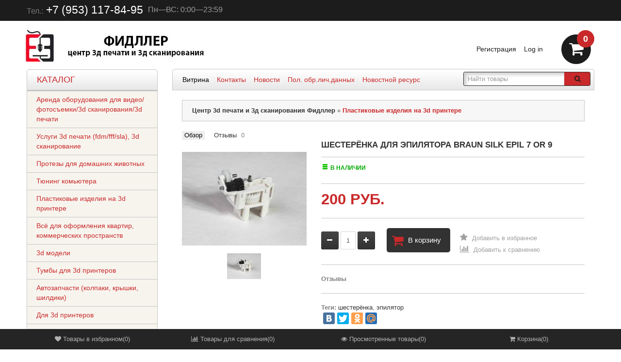

--- FILE ---
content_type: text/html; charset=utf-8
request_url: https://fidller.com/shesteryonka-dlya-epilyatora-braun/
body_size: 10755
content:
<!DOCTYPE html>
<html dir="ltr" lang="en">
<head>
    <meta http-equiv="Content-Type" content="text/html; charset=utf-8"/>
    <title>Шестерёнка для эпилятора Braun Silk Epil 7 or 9</title>
    <meta name="Keywords" content="Шестерёнка для эпилятора Braun Silk Epil 7 or 9, Пластиковые изделия на 3d принтере, шестерёнка, эпилятор"/>
    <meta name="Description" content="Пластиковая шестеренка для эпилятора"/>

        <link rel="shortcut icon" href="/favicon.ico"/>

    <!-- css -->
         

    <!-- js -->
    <script type="text/javascript" src="/wa-content/js/jquery/jquery-1.8.2.min.js"></script>
            <link href="/wa-content/css/jquery-ui/base/jquery.ui.theme.css?v2.4.0.17" rel="stylesheet"
              type="text/css">
        <link href="/wa-content/css/jquery-ui/base/jquery.ui.autocomplete.css?v2.4.0.17"
              rel="stylesheet" type="text/css">
        <script type="text/javascript"
                src="/wa-content/js/jquery-ui/jquery.ui.core.min.js?v2.4.0.17"></script>
        <script type="text/javascript"
                src="/wa-content/js/jquery-ui/jquery.ui.widget.min.js?v2.4.0.17"></script>
        <script type="text/javascript"
                src="/wa-content/js/jquery-ui/jquery.ui.position.min.js?v2.4.0.17"></script>
        <script type="text/javascript"
                src="/wa-content/js/jquery-ui/jquery.ui.autocomplete.min.js?v2.4.0.17"></script>
    
    <script type='text/javascript' src='/wa-data/public/site/themes/tools/jquery.mobile.customized.min.js'></script>
    <meta name="viewport" content="width=device-width, initial-scale=1, maximum-scale=1, initial-scale=1.0">
        <link href="/wa-data/public/site/themes/tools/css/bootstrap.min.css" rel="stylesheet" type="text/css"/>
    <link href="/wa-data/public/site/themes/tools/tools.css" rel="stylesheet" type="text/css"/>
    <link href="/wa-data/public/site/themes/tools/css/font-awesome.min.css" rel="stylesheet" type="text/css"/>

    <link href="/wa-data/public/site/themes/tools/superfish.css" rel="stylesheet" type="text/css"/>
    <link href="/wa-data/public/site/themes/tools/responsive.css" rel="stylesheet" type="text/css"/>


    <!--[if IE]>
    <script type="text/javascript" src="/wa-data/public/site/themes/tools/html5.js"></script>
    <![endif]-->
        <script type="text/javascript" src="/wa-data/public/site/themes/tools/superfish.js"></script>
    <script type="text/javascript">
        var is_autocomplete = '1';
        var cart_url = '/cart/';
        var shop_search_url = '/search/';
    </script>
    <script type="text/javascript" src="/wa-data/public/site/themes/tools/tools.js"></script>

    <!--[if  IE 8]>
    <link rel="stylesheet" type="text/css" href="/wa-data/public/site/themes/tools/ie8.css"/>
    <![endif]-->
    <!--[if  IE 8]>
    <script type="text/javascript" src="/wa-data/public/site/themes/tools/respond.js"></script>
    <![endif]-->
    <!--[if  IE 8]>
    <script type="text/javascript" src="/wa-data/public/site/themes/tools/matchmedia.polyfill.js"></script>
    <![endif]-->
    <!--[if  IE 8]>
    <script type="text/javascript" src="/wa-data/public/site/themes/tools/matchmedia.addListener.js"></script>
    <![endif]-->
    <!--[if lt IE 7]>
    <link rel="stylesheet" type="text/css" href="/wa-data/public/site/themes/tools/ie6.css"/>
    <![endif]-->

     

    <!-- shop app css -->
<link href="/wa-data/public/shop/themes/tools/tools.shop.css?v2.4.0.17" rel="stylesheet" type="text/css">
<!-- Camera slideshow v1.3.3 -->
<link href="/wa-data/public/shop/themes/tools/camera.css"  rel="stylesheet" type="text/css" />
<!-- photo swipe -->
<link href="/wa-data/public/shop/themes/tools/photoswipe.css"  rel="stylesheet" type="text/css" />
<!-- bx-slider -->
<link href="/wa-data/public/shop/themes/tools/jquery.bxslider.css"  rel="stylesheet" type="text/css" />
<!-- fancybox -->
<link rel="stylesheet" type="text/css" href="/wa-data/public/shop/themes/tools/fancybox/jquery.fancybox.css"  media="screen" />
<link rel="stylesheet" type="text/css" href="/wa-data/public/shop/themes/tools/fancybox/helpers/jquery.fancybox-buttons.css"  media="screen" />


<!-- js -->
<script type="text/javascript" src="/wa-content/js/jquery-wa/wa.core.js?v3.8.4"></script>
<script type="text/javascript" src="/wa-data/public/shop/themes/tools/lazyloading.js?v2.4.0.17"></script>
<script type="text/javascript" src="/wa-apps/shop/js/lazy.load.js?v10.1.1.930"></script>

<script type="text/javascript">
    var compare_url = '/compare//';
    var tagcanvas = '';
    var filter_slider = 0;
    var ruble_symbol = 0;
</script>
<script type="text/javascript" src="/wa-data/public/shop/themes/tools/tools.shop.js?v2.4.0.17"></script>
<script type="text/javascript" src="/wa-data/public/shop/themes/tools/jquery.total-storage.min.js"></script>
<script type="text/javascript" src="/wa-content/js/jquery-plugins/jquery.cookie.js"></script>

<!-- Camera slideshow v1.3.3 -->
<script type='text/javascript' src='/wa-data/public/shop/themes/tools/jquery.easing.1.3.js'></script> 
<script type='text/javascript' src='/wa-data/public/shop/themes/tools/camera.min.js'></script>
<!-- bx-slider -->
<script type="text/javascript" language="javascript" src="/wa-data/public/shop/themes/tools/jquery.bxslider.min.js" ></script>
<!-- photo swipe -->
<script type="text/javascript" language="javascript" src="/wa-data/public/shop/themes/tools/klass.min.js" ></script>
<script type="text/javascript" language="javascript" src="/wa-data/public/shop/themes/tools/code.photoswipe.jquery-3.0.5.js" ></script>
<!-- elevateZoom -->
<script type="text/JavaScript" src="/wa-data/public/shop/themes/tools/js/jquery.elevateZoom-3.0.8.min.js" ></script>
<!-- fancybox -->
<script type="text/javascript" src="/wa-data/public/shop/themes/tools/fancybox/jquery.fancybox.pack.js" ></script>
<script type="text/javascript" src="/wa-data/public/shop/themes/tools/fancybox/helpers/jquery.fancybox-buttons.js" ></script>

<!-- jcarousel -->
<script type="text/javascript" src="/wa-data/public/shop/themes/tools/jquery.jcarousel.min.js" ></script>

<!-- plugin hook: 'frontend_head' -->

 <script>
                $(function() { $.backtopSet = {"status":"1","bg":"#749dec","bg2":"#0d46ab","border_color":"#ffffff","border_size":"2","border_radius":"10","button_width":"75","button_height":"40","opacity":"1","text_size":"18","text":"\u041d\u0410\u0412\u0415\u0420\u0425","link_color":"#e5eef5","link_hover":"#2920a7","position_ver":"b","position_hor":"r","pos_ver":"50","pos_hor":"50","update_time":"1"}});</script>
                <script src='/wa-apps/shop/plugins/backtop/js/BackTop.js'></script>
                <link rel='stylesheet' href='/wa-apps/shop/plugins/backtop/css/BackTop.css'>


                        <link href="/wa-data/public/site/themes/tools/theme-red.css" rel="stylesheet" type="text/css"/>
                <style>
                        header {
            background: none;
        }

            </style>
    <meta property="og:type" content="website">
<meta property="og:title" content="Шестерёнка для эпилятора Braun Silk Epil 7 or 9">
<meta property="og:description" content="Пластиковая шестеренка для эпилятора">
<meta property="og:image" content="https://fidller.com/wa-data/public/shop/products/09/01/109/images/411/411.750x0.jpg">
<meta property="og:url" content="https://fidller.com/shesteryonka-dlya-epilyatora-braun/">
<meta property="product:price:amount" content="200">
<meta property="product:price:currency" content="RUB">
<link rel="icon" href="/favicon.ico?v=1520543298" type="image/x-icon" /><link rel="apple-touch-icon" href="/apple-touch-icon.png?v=1603355990" /> 
</head>
<body>

                    
<div class="swipe-left"></div>
<div id="body">
    <div class="swipe">
        <div class="swipe-menu">
            <ul class="links">

                <li class="first"><a class="active" href="/"><i class="fa fa-home"></i>Главная</a></li>

                                    <li>
                        <a href="/order/">
                            <i class="fa fa-shopping-cart"></i>Корзина
                        </a>
                    </li>
                                                                    <li>
                        <a href="/my/orders/">
                            <i class="fa fa-list-ol"></i>Мои заказы
                        </a>
                    </li>
                
                                    <!-- auth links -->
                                            <li class="login_h">
                            <a href="/login/"><i class="fa fa-unlock"></i>Вход</a>
                        </li>
                        <li>
                            <a href="/signup/"><i class="fa fa-user"></i>Регистрация</a>
                        </li>
                                        <!-- auth links -->
                            </ul>
                        <ul>
                                    <li>
                        <a  class="active" href="/">
                                                            <i class="fa fa-shopping-cart"></i>
                                                        Витрина 
                        </a>
                    </li>
                                    <li>
                        <a  href="/kontakt/">
                                                            <i class="fa fa-globe"></i>
                                                        Контакты
                        </a>
                    </li>
                                    <li>
                        <a  href="/blog/">
                                                            <i class="fa fa-pencil-square-o"></i>
                                                        Новости 
                        </a>
                    </li>
                                    <li>
                        <a  href="/politica">
                                                            <i class="fa fa-globe"></i>
                                                        Пол. обр.лич.данных
                        </a>
                    </li>
                                    <li>
                        <a  href="/mirovye-novosti-3d-pechati/">
                                                            <i class="fa fa-globe"></i>
                                                        Новостной ресурс
                        </a>
                    </li>
                            </ul>

        </div>
    </div>
    <div id="page">
        <div id="shadow">
            <div class="shadow"></div>
            <header id="header">
                <div class="header-top">
                    <div class="container">
                        <div class="row">
                            <div class="col-sm-12">
                                                                                                    <div class="phone">
                                        <span>Тел.:</span>
                                        +7 (953) 117-84-95
                                    </div>
                                
                                                                    <div class="workhours">Пн—ВС: 0:00—23:59</div>
                                                                <div class="clear"></div>
                            </div>
                        </div>
                    </div>
                </div>
                <div class="container">
                    <div class="toprow-1">
                        <div class="row">
                            <div class="col-sm-12">
                                <a class="swipe-control" href="#">
                                    <i class="fa fa-align-justify"></i>
                                </a>
                                                                    <div class="top-search">
                                        <i class="fa fa-search"></i>
                                    </div>
                                                            </div>
                        </div>
                    </div>
                    <div class="row">
                        <div class="col-sm-12">
                            <div id="logo">
                                <a href="/">
                                    <img src="/wa-data/public/site/themes/tools/img/logo.jpg?v1728803619" title="Центр 3d печати и 3д сканирования Фидллер"
                                         alt="Центр 3d печати и 3д сканирования Фидллер"/>
                                </a>
                            </div>
                                                            <!-- shopping cart info -->
                                                                                                                                                                <div class="cart-position">
                                    <div class="cart-inner">
                                        <div id="cart">
                                            <div class="heading">
                                                        <span class="link_a"> 
                                                            <i class="fa fa-shopping-cart"></i>
                                                            <b>Корзина</b>
                                                            <span class="sc-button"></span>
                                                            <span id="cart-total2">0</span>
                                                            <span id="cart-total">
                                                                                                                                    0 руб.
                                                                                                                            </span>
                                                            <i class="fa fa-angle-down"></i>
                                                            <span class="clear"></span>
                                                        </span>
                                            </div>
                                                                                        <div class="content">
                                                <div class="content-scroll">
                                                    <div class="mini-cart-info">
                                                        <table class="cart">
                                                            <tbody>
                                                                                                                        </tbody>
                                                        </table>
                                                    </div>
                                                    <div>
                                                        <table class="total">
                                                            <tbody>
                                                            <tr>
                                                                <td align="right" class="total-right">
                                                                    <b>Скидка:</b></td>
                                                                <td align="left" class="total-left">
                                                                                <span class="t-price shopping_cart_discount">
                                                                                                                                                                            0 руб.
                                                                                                                                                                    </span>
                                                                </td>
                                                            </tr>
                                                            <tr>
                                                                <td align="right" class="total-right"><b>Итого:</b>
                                                                </td>
                                                                <td align="left" class="total-left">
                                                                                <span class="t-price shopping_cart_total">
                                                                                                                                                                            0 руб.
                                                                                                                                                                    </span>
                                                                </td>
                                                            </tr>
                                                            </tbody>
                                                        </table>
                                                    </div>
                                                    <div class="checkout">
                                                        <a href="/order/"
                                                           class="button"><span>Корзина</span></a>
                                                                                                            </div>
                                                </div>
                                            </div>
                                        </div>
                                    </div>
                                </div>
                            
                                                            <ul id="welcome">

                                    <!-- auth links -->
                                                                            <li class="login_h"><a href="/login/"><i class="fa fa-lock"></i>Log
                                                in</a></li>
                                        <li><a href="/signup/"><i class="fa fa-user"></i>Регистрация</a></li>
                                    
                                </ul>
                                                                                        <!-- product search form  -->
                                <div id="search">
                                    <form method="get" action="/search/">
                                        <div class="inner">
                                            <div class="button-search"><i class="fa fa-search"></i></div>
                                            <input id="search_query_top" type="search" name="query"
                                                                                                      placeholder="Найти товары">
                                        </div>
                                    </form>
                                </div>
                                                        <div class="clear"></div>
                        </div>
                    </div>
                    <div class="row">
                        <div class="col-sm-9 pull-right">
                            <div class="toprow">
                                    <ul class="links">
                    <li>
                <a  class="active" href="/">Витрина </a>
            </li>
                    <li>
                <a  href="/kontakt/">Контакты</a>
            </li>
                    <li>
                <a  href="/blog/">Новости </a>
            </li>
                    <li>
                <a  href="/politica">Пол. обр.лич.данных</a>
            </li>
                    <li>
                <a  href="/mirovye-novosti-3d-pechati/">Новостной ресурс</a>
            </li>
            </ul>
                                <div class="clear"></div>
                            </div>
                        </div>
                    </div>
                    <!--noindex-->
                    <div id="menu-gadget">
                            <div class="row">
        <div class="col-sm-12">
            <div id="menu-icon">Информация</div>
                                                    <ul class="sf-menu-phone" id="page-list"></ul>
        </div>
    </div>
                    </div>
                    <!--/noindex-->
                </div>
            </header>
            <section>

                <div id="container">
                    
                    <div class="container">
                        <div id="notification"></div>
                        <div class="row">
                            <aside class="col-sm-3" id="column-left">
                                    <div class="box category">
        <div class="box-heading">Каталог</div>
        <div class="box-content">
            <div class="box-category">
                <ul class=" category-tree"><li><a href="/category/arenda-oborudovaniya/" title="Аренда оборудования для видео/фотосъемки/3d сканирования/3d печати">Аренда оборудования для видео/фотосъемки/3d сканирования/3d печати</a></li><li><a href="/category/uslugi-3d-pechati-fdm-fff-sla-3d-skanirovanie/" title="Услуги 3d печати (fdm/fff/sla), 3d сканирование">Услуги 3d печати (fdm/fff/sla), 3d сканирование</a></li><li><a href="/category/protezi-dlya-domashnikh-zhivotnykh/" title="Протезы для домашних животных">Протезы для домашних животных</a></li><li><a href="/category/tyuning-komyutera/" title="Тюнинг комьютера">Тюнинг комьютера</a></li><li><a href="/category/usluga-3d-pechati/" title="Пластиковые изделия на 3d принтере">Пластиковые изделия на 3d принтере</a></li><li><a href="/category/2d-panno-na-stenu/" title="Всё для оформления квартир, коммерческих пространств">Всё для оформления квартир, коммерческих пространств</a></li><li><a href="/category/3d-modeli/" title="3d модели">3d модели</a></li><li><a href="/category/stanki/" title="Тумбы для 3d принтеров">Тумбы для 3d принтеров</a></li><li><a href="/category/avtozapchasti-kolpaki-kryshki-shildiki/" title="Автозапчасти (колпаки, крышки, шилдики)">Автозапчасти (колпаки, крышки, шилдики)</a></li><li><a href="/category/dlya-3d-printerov/" title="Для 3d принтеров">Для 3d принтеров</a></li><li><a href="/category/apple-box/" title="Apple Box- подставки для кино и фотостудий">Apple Box- подставки для кино и фотостудий</a></li><li><a href="/category/zapchasti-dlya-shtativov/" title="Запчасти для штативов, аксессуары">Запчасти для штативов, аксессуары</a></li></ul>
            </div>
        </div>
    </div>
    <div class="clear"></div>



<!-- filtering by product features -->





    <div class="box man">
        <div class="box-heading"><span>Новости</span></div>
        <div class="box-content">
                            <div class="short-post">
                    <h3>
                        <a href="https://fidller.com/blog/fidllercom/naruchnye-chasy-po-motivam-igry-alien-force/">Наручные часы по мотивам сериала Alien force - Бен 10: Инопланетная сила</a>
                        
                                            </h3>
                    <div class="credentials">
                                                    <a href="https://fidller.com/blog/author/1/" class="username">Александр Fidller</a>
                                                19 января 2026
                    </div>
                    <p>
                           

   

 Интересный проект для нашего Центра 3d печати и 3d сканирования Фидллер - наручные часы. 

 Задача сделать часы из сериала&nbsp;Alien force. 

 Alien force (в русском перевод Бен 10: Инопланетная сила) 

 Проект специфичный.&nbsp; 

 1. Часы,&nbsp;в сериале это не часы,&nbsp;а проектор (сериал не смотрел) 

 2. В одном сезона они зеленые (и именно их продают в...
                    </p>
                </div>
                                            <div class="short-post">
                    <h3>
                        <a href="https://fidller.com/blog/fidllercom/reshetka-dlya-mototsilka/">Решетка для мотоцикла ендуро</a>
                        
                                            </h3>
                    <div class="credentials">
                                                    <a href="https://fidller.com/blog/author/1/" class="username">Александр Fidller</a>
                                                14 января 2026
                    </div>
                    <p>
                            

   

 Такую решетку сделали для мотоцикла Ендуро. 

 Модель делалась по остаткам оригинала,&nbsp;который в силу времени начал сыпаться. 

 Модель сделана в программе Компас3D, что удобно в случае последующей корректировки модели&nbsp; 

 Время моделирования с обмерами заняло порядка 1 часа. Печать 5 часов. Печать пластиком petg в последующем будет применён более сложный пластик....
                    </p>
                </div>
                                            <div class="short-post">
                    <h3>
                        <a href="https://fidller.com/blog/fidllercom/pechat-form-dlya-betonnykh-izdeliy/">Печать опалубки для бетонных изделий</a>
                        
                                            </h3>
                    <div class="credentials">
                                                    <a href="https://fidller.com/blog/author/1/" class="username">Александр Fidller</a>
                                                12 января 2026
                    </div>
                    <p>
                           автор - Cliff Kelley &nbsp; 

  

   

 У&nbsp;нас много больших 3d принтеров,&nbsp;поэтому теперь доступна услуга печати больших форм для бетонных изделий. 

 Бетонные изделия это: различные вазы, архитектурные формы, светильники, подсвечники и многое другое. 

 Особенность бетона он достаточно дёшев и просто в применении,&nbsp;формы для него не требуют чего то особенного....
                    </p>
                </div>
                            <div class="clear"></div>
        </div>
    </div>



<!-- tag cloud -->





<!-- tag cloud -->
    <div class="box man hidden-xs">
        <div class="box-heading"><span>Теги</span></div>
        <div class="box-content">
                        <div class="tags" id="tag-cloud">
                                    <a href="/tag/3d/"
                       style="font-size: 115%; opacity: 0.65">3d</a>
                                                        <a href="/tag/3d+%D0%BC%D0%BE%D0%B4%D0%B5%D0%BB%D1%8C/"
                       style="font-size: 98%; opacity: 0.48">3d модель</a>
                                                        <a href="/tag/3d+%D0%BF%D0%B5%D1%87%D0%B0%D1%82%D1%8C/"
                       style="font-size: 115%; opacity: 0.65">3d печать</a>
                                                        <a href="/tag/3d+%D1%81%D0%BA%D0%B0%D0%BD%D0%B8%D1%80%D0%BE%D0%B2%D0%B0%D0%BD%D0%B8%D0%B5/"
                       style="font-size: 115%; opacity: 0.65">3d сканирование</a>
                                                        <a href="/tag/3%D0%B4+%D0%BC%D0%BE%D0%B4%D0%B5%D0%BB%D0%B8/"
                       style="font-size: 98%; opacity: 0.48">3д модели</a>
                                                        <a href="/tag/3%D0%B4+%D0%BC%D0%BE%D0%B4%D0%B5%D0%BB%D0%B8%D1%80%D0%BE%D0%B2%D0%B0%D0%BD%D0%B8%D0%B5/"
                       style="font-size: 98%; opacity: 0.48">3д моделирование</a>
                                                        <a href="/tag/3%D0%B4+%D0%BF%D0%B5%D1%87%D0%B0%D1%82%D1%8C/"
                       style="font-size: 115%; opacity: 0.65">3д печать</a>
                                                        <a href="/tag/3%D0%B4+%D0%BF%D0%B5%D1%87%D0%B0%D1%82%D1%8C+%D0%B1%D0%BE%D0%BB%D1%8C%D1%88%D0%B8%D1%85+%D0%BC%D0%BE%D0%B4%D0%B5%D0%BB%D0%B5%D0%B9/"
                       style="font-size: 115%; opacity: 0.65">3д печать больших моделей</a>
                                                        <a href="/tag/3%D0%B4+%D0%BF%D0%B5%D1%87%D0%B0%D1%82%D1%8C+%D0%BA%D1%80%D0%B0%D1%81%D0%BD%D0%BE%D0%B4%D0%B0%D1%80/"
                       style="font-size: 80%; opacity: 0.30">3д печать краснодар</a>
                                                        <a href="/tag/Apple+Box/"
                       style="font-size: 115%; opacity: 0.65">Apple Box</a>
                                                        <a href="/tag/Tank/"
                       style="font-size: 98%; opacity: 0.48">Tank</a>
                                                        <a href="/tag/apple+boxes/"
                       style="font-size: 80%; opacity: 0.30">apple boxes</a>
                                                        <a href="/tag/dji+ronin/"
                       style="font-size: 80%; opacity: 0.30">dji ronin</a>
                                                        <a href="/tag/dolly/"
                       style="font-size: 80%; opacity: 0.30">dolly</a>
                                                        </div>
            <div class="clear"></div>
        </div>
    </div>

<!-- plugin hook: 'frontend_nav' -->



                            </aside>
                            <div class="col-sm-9  " id="content">
                                <div id="inner_content">
                                    <!-- plugin hook: 'frontend_header' -->

<div id="BackTop"  >
    <a href="#"><span class="BackTopText" style="display: block;">&#9650;</span></a>
</div>
            


<!-- navigation breadcrumbs -->
    <div class="breadcrumb">
        <a href="/">Центр 3d печати и 3д сканирования Фидллер</a>
                                    » <a href="/category/usluga-3d-pechati/">Пластиковые изделия на 3d принтере</a>
                        </div>


<!-- current page core content -->
<script type="text/javascript" src="/wa-content/js/jquery-plugins/jquery.cookie.js"></script>
<script type="text/javascript" src="/wa-data/public/shop/themes/tools/product_scripts.js?v2.4.0.4"></script>

<div class="product-info" itemscope itemtype="http://schema.org/Product">
    <input type="hidden" id="is_product_page" value="109" />
    <div class="row">

        <div class="col-sm-4">
            <ul class="menu-h product-menu">
                <li class="selected"><a >Обзор</a></li>
                <li>
                    <a onclick="document.getElementById('tab-review').scrollIntoView();">Отзывы</a>
                    <span class="hint">0</span>
                </li>
                
                <!-- plugin hook: 'frontend_product.menu' -->
                
            
        </ul>
        <h1 class="view" itemprop="name">Шестерёнка для эпилятора Braun Silk Epil 7 or 9</h1>
                    <script type="text/javascript">
                jQuery(document).ready(function () {
                    var myPhotoSwipe = $("#gallery a").photoSwipe({
                        enableMouseWheel: false, enableKeyboard: false, captionAndToolbarAutoHideDelay: 0
                    });
                });
            </script>

            <div id="full_gallery">
                <ul id="gallery">
                                            <li>
                            <a id="g-product-image-411" data-slide="0" href="/wa-data/public/shop/products/09/01/109/images/411/411.900.jpg">
                                <img alt="Шестерёнка для эпилятора Braun Silk Epil 7 or 9 - Шестерёнка для эпилятора Braun Silk Epil 7 or 9" title="Шестерёнка для эпилятора Braun Silk Epil 7 or 9" src="/wa-data/public/shop/products/09/01/109/images/411/411.270.jpg">
                            </a>
                        </li>
                                    </ul>
            </div>

            <div id="default_gallery" class="left spacing">
                <div class="image"> 
                    <img id="zoom_01"  data-zoom-image="/wa-data/public/shop/products/09/01/109/images/411/411.900.jpg" src="/wa-data/public/shop/products/09/01/109/images/411/411.270.jpg" title="Шестерёнка для эпилятора Braun Silk Epil 7 or 9 Пластиковая шестеренка для эпилятора" alt="Шестерёнка для эпилятора Braun Silk Epil 7 or 9 Пластиковая шестеренка для эпилятора" />
                </div>
                <div class="image-additional">
                    <ul id="image-additional">
                                                    <li>
                                <a href="#" id="product-image-411" data-image="/wa-data/public/shop/products/09/01/109/images/411/411.270.jpg" data-zoom-image="/wa-data/public/shop/products/09/01/109/images/411/411.900.jpg">
                                    <img alt="Шестерёнка для эпилятора Braun Silk Epil 7 or 9 - Шестерёнка для эпилятора Braun Silk Epil 7 or 9" title="Шестерёнка для эпилятора Braun Silk Epil 7 or 9" src="/wa-data/public/shop/products/09/01/109/images/411/411.70.jpg">
                                </a>
                            </li>
                                            </ul>
                    <div class="clear"></div>
                </div>
            </div>
            </div>
    <div class="col-sm-8">
        <h1>Шестерёнка для эпилятора Braun Silk Epil 7 or 9</h1>

        <div class="description">
            <form id="cart-form" method="post" action="/cart/add/">
    <div class="ajax_product_info" 
                      data-price="200 руб." 
                  data-name="Шестерёнка для эпилятора Braun Silk Epil 7 or 9" 
         data-url="/shesteryonka-dlya-epilyatora-braun/" 
         data-img="/wa-data/public/shop/products/09/01/109/images/411/411.47x47.jpg"
         ></div>


    
    <div class="product-section">
        
    <!-- FLAT SKU LIST selling mode -->
        
        

        <div itemprop="offers" itemscope itemtype="http://schema.org/Offer">
                                    <meta itemprop="price" content="200 руб.">
                            <link itemprop="availability" href="http://schema.org/InStock" />
                        <input name="sku_id" type="hidden" value="109">
                    </div>

    
<!-- stock info -->
    <div class="stocks">
        
                    <div  class="sku-109-stock">
                                                                <strong class="stock-high"><i class="icon16 stock-green"></i>В наличии</strong>
                    
                            </div>
                    </div>

</div>

<div id="prices" class="price">
    <span data-price="200" class="price-new">
                    200 руб.
            </span>
    </div>
<div class="cart-block">
    <div class="prod-row">
        <div class="cart-top">
            <div class="cart-top-padd form-inline">
                <input type="hidden" name="product_id" value="109">

                <a class="cart-minus button" href="#"><span><i class="fa fa-minus"></i></span></a>
                <input type="text" value="1" size="2" name="quantity" class="q-mini">
                <a class="cart-plus button" href="#"><span><i class="fa fa-plus"></i></span></a>


                <a class="button-prod" id="button-cart"><i class="fa fa-shopping-cart"></i>В корзину</a>
            </div>
            <div class="extra-button">
                                <div class="wishlist">
                    <a  class="wishlist-add inline-link" data-product="109" title="Добавить в избранное"><i class="fa fa-star"></i><span>Добавить в избранное</span></a>
                    <a style="display:none" class="wishlist-remove inline-link" data-product="109" title="Удалить из избранного"><i class="fa fa-star"></i><span>Удалить из избранного</span></a>
                    <a id="wishlist-link" style="display:none" rel="nofollow" href="/search/?list=wishlist" class="bold">Избранное <span class="count">0</span></a>
                </div>
                <div class="compare">
                    <a  class="compare-add inline-link" data-product="109" href="#"><i class="fa fa-bar-chart-o"></i><span>Добавить к сравнению</span></a>
                    <a style="display:none" class="compare-remove inline-link" data-product="109" href="#"><i class="fa fa-bar-chart-o"></i><span>Удалить из сравнения</span></a>
                    <a id="compare-link" style="display:none" rel="nofollow" href="/compare//" class="bold">Сравнить <span class="count">0</span></a>
                </div>
            </div>
            <div class="clear"></div>
        </div>
    </div>
</div>

</form>

<script type="text/javascript">
    (function ($) {
        $.getScript("/wa-data/public/shop/themes/tools/product.js?v2.4.0.4", function () {
                    if (typeof Product === "function") {
                    new Product('#cart-form', {
                    currency: {"code":"RUB","sign":"\u0440\u0443\u0431.","sign_html":"<span class=\"ruble\">\u20bd<\/span>","sign_position":1,"sign_delim":" ","decimal_point":",","frac_digits":"2","thousands_sep":" "}
                        });
                }
            });
            })(jQuery);
</script>

            <div class="clear"></div>
            <div class="review">
                <div>
                                        &nbsp;&nbsp;
                    <div class="btn-rew">
                        <a onclick="document.getElementById('tab-review').scrollIntoView();">Отзывы</a>
                                               <div class="clear"></div>
                    </div>
                </div>
                <div class="clear"></div>
            </div>
            <div class="clear"></div>
                                        <div class="product-tags">
                    <b>Теги:</b>
                                            <a href="/tag/%D1%88%D0%B5%D1%81%D1%82%D0%B5%D1%80%D1%91%D0%BD%D0%BA%D0%B0/">шестерёнка</a>,                                             <a href="/tag/%D1%8D%D0%BF%D0%B8%D0%BB%D1%8F%D1%82%D0%BE%D1%80/">эпилятор</a>                                    </div>
            

            <div class="share">
                <script type="text/javascript" src="//yandex.st/share/share.js" charset="utf-8"></script>
                <div class="yashare-auto-init" data-yashareL10n="ru" data-yashareQuickServices="yaru,vkontakte,facebook,twitter,odnoklassniki,moimir" data-yashareTheme="counter"></div> 
            </div>
        </div>

    </div>
</div>



    <div class="tabs">
        <div class="tab-heading">
            Описание		
        </div>
        <div class="tab-content" itemprop="description">
            <p>Шестерёнка&nbsp;для эпиляторов Braun. Насколько известно подходит для нескольких моделей Braun Silk Epil 7 or 9</p>

<p>Общая высота шестеренки 11 мм</p>

<p>Материал petg (изготавливается методом 3d печати)</p>

<p>По всем вопросам приобретения писать в телеграм &mdash; <a href="https://t.me/fidller">https://t.me/fidller</a></p>

<p>Отправка из города Краснодар</p>

<p>За 2 шт.</p>

<p><strong>При заказе уточняйте какая общая высота шестерёнки нужна</strong></p>

            <!-- plugin hook: 'frontend_product.block' -->
            
            </div>
</div>

<!-- product features -->

<div class="tabs" id="tab-review">
    <div class="tab-heading">
        Отзывы		
    </div>
    <div class="tab-content">
        <div id="reviews_section" class="">
            

        <div id="product_comments_block_tab">
        
    </div>
            <script type="text/javascript" src="/wa-apps/shop/js/rate.widget.js"></script>
        <script type="text/javascript">
            var product_reviews_display_mode = 'product_page';
            var product_url = '/shesteryonka-dlya-epilyatora-braun/';
        </script>
    

        </div>
    </div>
</div>

<!-- plugin hook: 'frontend_product.block_aux' -->

 

</div>

<!-- RELATED PRODUCTS -->

    <div class="tabs">
        <div class="tab-heading">
            Рекомендуем посмотреть	
        </div>
        <div class="tab-content box-product">
                <ul class="related-slider">
                    <li itemscope itemtype ="http://schema.org/Product"  class="related-info">
                <div class="ajax_product_info" 
                                              data-price="100 руб."
                                          data-name="3d печать sla/fdm/fff" 
                     data-url="/3d-pechat-sla-fdm-fff/" 
                     data-img="/wa-data/public/shop/products/20/01/120/images/430/430.70.jpg"
                     ></div>
                <div class="image">
                    <a href="/3d-pechat-sla-fdm-fff/" title="3d печать sla/fdm/fff &mdash; 3d печать в Краснодаре ">
                                                                        <img itemprop="image" alt="3d печать sla/fdm/fff" title="3d печать sla/fdm/fff" src="/wa-data/public/shop/products/20/01/120/images/430/430.200.jpg">
                    </a>

                </div>
                <h5 itemprop="name">
                    <div class="name">
                        <a href="/3d-pechat-sla-fdm-fff/" title="3d печать sla/fdm/fff &mdash; 3d печать в Краснодаре 3d печать sla/fdm/fff">3d печать sla/fdm/fff</a>
                    </div>
                </h5>
                <div itemprop="offers" class="offers" itemscope itemtype="http://schema.org/Offer">
                    <div class="price">
                        <span itemprop="price" class="price-new">
                                                            100 руб.
                                                    </span>
                                            </div>


                    <form class="addtocart"  method="post" action="/cart/add/">
                        <input type="hidden" name="product_id" value="120">

                        <div class="cart-button">
                            <div class="cart">
                                <a title="В корзину" class="button">
                                    <i class="fa fa-shopping-cart"></i><span>В корзину</span>
                                </a>
                            </div>
                        </div>
                    </form>
                                            <link itemprop="availability" href="http://schema.org/InStock" />
                                    </div>
                            </li>
                    <li itemscope itemtype ="http://schema.org/Product"  class="related-info">
                <div class="ajax_product_info" 
                                              data-price="1 000 руб."
                                          data-name="2d кот на стену" 
                     data-url="/2d-kot-na-stenu/" 
                     data-img="/wa-data/public/shop/products/19/01/119/images/428/428.70.jpg"
                     ></div>
                <div class="image">
                    <a href="/2d-kot-na-stenu/" title="2d кот на стену &mdash; изображение кота, 2d картина">
                                                                        <img itemprop="image" alt="2d кот на стену" title="2d кот на стену" src="/wa-data/public/shop/products/19/01/119/images/428/428.200.jpg">
                    </a>

                </div>
                <h5 itemprop="name">
                    <div class="name">
                        <a href="/2d-kot-na-stenu/" title="2d кот на стену &mdash; изображение кота, 2d картина2d кот на стену">2d кот на стену</a>
                    </div>
                </h5>
                <div itemprop="offers" class="offers" itemscope itemtype="http://schema.org/Offer">
                    <div class="price">
                        <span itemprop="price" class="price-new">
                                                            1 000 руб.
                                                    </span>
                                            </div>


                    <form class="addtocart"  method="post" action="/cart/add/">
                        <input type="hidden" name="product_id" value="119">

                        <div class="cart-button">
                            <div class="cart">
                                <a title="В корзину" class="button">
                                    <i class="fa fa-shopping-cart"></i><span>В корзину</span>
                                </a>
                            </div>
                        </div>
                    </form>
                                            <link itemprop="availability" href="http://schema.org/InStock" />
                                    </div>
                            </li>
                    <li itemscope itemtype ="http://schema.org/Product"  class="related-info">
                <div class="ajax_product_info" 
                                              data-price="800 руб."
                                          data-name="Подставка для клавиатуры Speed Editor" 
                     data-url="/podstavka-dlya-klaviatury-speed-editor/" 
                     data-img="/wa-data/public/shop/products/18/01/118/images/426/426.70.jpg"
                     ></div>
                <div class="image">
                    <a href="/podstavka-dlya-klaviatury-speed-editor/" title="Подставка для клавиатуры Speed Editor &mdash; Подставка для клавиатуры Speed Editor">
                                                                        <img itemprop="image" alt="Подставка для клавиатуры Speed Editor" title="Подставка для клавиатуры Speed Editor" src="/wa-data/public/shop/products/18/01/118/images/426/426.200.jpg">
                    </a>

                </div>
                <h5 itemprop="name">
                    <div class="name">
                        <a href="/podstavka-dlya-klaviatury-speed-editor/" title="Подставка для клавиатуры Speed Editor &mdash; Подставка для клавиатуры Speed EditorПодставка для клавиатуры Speed Editor">Подставка для клавиатуры Speed Editor</a>
                    </div>
                </h5>
                <div itemprop="offers" class="offers" itemscope itemtype="http://schema.org/Offer">
                    <div class="price">
                        <span itemprop="price" class="price-new">
                                                            800 руб.
                                                    </span>
                                            </div>


                    <form class="addtocart"  method="post" action="/cart/add/">
                        <input type="hidden" name="product_id" value="118">

                        <div class="cart-button">
                            <div class="cart">
                                <a title="В корзину" class="button">
                                    <i class="fa fa-shopping-cart"></i><span>В корзину</span>
                                </a>
                            </div>
                        </div>
                    </form>
                                            <link itemprop="availability" href="http://schema.org/InStock" />
                                    </div>
                            </li>
                    <li itemscope itemtype ="http://schema.org/Product"  class="related-info">
                <div class="ajax_product_info" 
                                              data-price="1 000 руб."
                                          data-name="2d картина - Железный человек" 
                     data-url="/2d-kartina-zheleznyy-chelovek/" 
                     data-img="/wa-data/public/shop/products/17/01/117/images/425/425.70.jpg"
                     ></div>
                <div class="image">
                    <a href="/2d-kartina-zheleznyy-chelovek/" title="2d картина - Железный человек &mdash; Пано Железный человек (iron man)">
                                                                        <img itemprop="image" alt="2d картина - Железный человек" title="2d картина - Железный человек" src="/wa-data/public/shop/products/17/01/117/images/425/425.200.jpg">
                    </a>

                </div>
                <h5 itemprop="name">
                    <div class="name">
                        <a href="/2d-kartina-zheleznyy-chelovek/" title="2d картина - Железный человек &mdash; Пано Железный человек (iron man)2d картина - Железный человек">2d картина - Железный человек</a>
                    </div>
                </h5>
                <div itemprop="offers" class="offers" itemscope itemtype="http://schema.org/Offer">
                    <div class="price">
                        <span itemprop="price" class="price-new">
                                                            1 000 руб.
                                                    </span>
                                            </div>


                    <form class="addtocart"  method="post" action="/cart/add/">
                        <input type="hidden" name="product_id" value="117">

                        <div class="cart-button">
                            <div class="cart">
                                <a title="В корзину" class="button">
                                    <i class="fa fa-shopping-cart"></i><span>В корзину</span>
                                </a>
                            </div>
                        </div>
                    </form>
                                            <link itemprop="availability" href="http://schema.org/InStock" />
                                    </div>
                            </li>
                    <li itemscope itemtype ="http://schema.org/Product"  class="related-info">
                <div class="ajax_product_info" 
                                              data-price="600 руб."
                                          data-name="Рик и Морти " 
                     data-url="/mudroe-myshlenie-rika-iz-seriala-rik-i-morti/" 
                     data-img="/wa-data/public/shop/products/16/01/116/images/424/424.70.jpg"
                     ></div>
                <div class="image">
                    <a href="/mudroe-myshlenie-rika-iz-seriala-rik-i-morti/" title="Рик и Морти  &mdash; Картина на стену по мотивам сериала Рик и Морти">
                                                                        <img itemprop="image" alt="Рик и Морти " title="Рик и Морти " src="/wa-data/public/shop/products/16/01/116/images/424/424.200.jpg">
                    </a>

                </div>
                <h5 itemprop="name">
                    <div class="name">
                        <a href="/mudroe-myshlenie-rika-iz-seriala-rik-i-morti/" title="Рик и Морти  &mdash; Картина на стену по мотивам сериала Рик и МортиРик и Морти ">Рик и Морти </a>
                    </div>
                </h5>
                <div itemprop="offers" class="offers" itemscope itemtype="http://schema.org/Offer">
                    <div class="price">
                        <span itemprop="price" class="price-new">
                                                            600 руб.
                                                    </span>
                                            </div>


                    <form class="addtocart"  method="post" action="/cart/add/">
                        <input type="hidden" name="product_id" value="116">

                        <div class="cart-button">
                            <div class="cart">
                                <a title="В корзину" class="button">
                                    <i class="fa fa-shopping-cart"></i><span>В корзину</span>
                                </a>
                            </div>
                        </div>
                    </form>
                                            <link itemprop="availability" href="http://schema.org/InStock" />
                                    </div>
                            </li>
            </ul>

        </div>
    </div>





<script type="text/javascript" src="/wa-content/js/jquery-plugins/jquery.tmpl.min.js"></script>

    <script id="cart_block_list_item_tmpl" type="text/x-jquery-tmpl">
        <tr data-id="${id}">
            <td class="image">			
                <a href="${url}">
                    <img src="${img}" alt="${name}" /> 
                </a>
            </td>
            <td class="name">
                <a href="${url}">${name}</a><br>
                <span class="quantity">x&nbsp;<span>${quantity}</span></span>
                <span class="total">{{html price}}</span>
                <div class="remove"><span><i class="fa fa-times-circle"></i>Удалить</span></div>
            </td>
        </tr>
    </script>

                                    <div class="clear"></div>
                                </div>
                            </div>
                            <div class="clear"></div>

                            <div class="content_bottom">
                                <div class="banner row" id="banner1">
                                    <div class="col-sm-4">
                                        <div class="s-desc">
                                            <i class="fa fa-truck"></i>
                                        </div>
                                    </div>
                                </div>
                                <div class="clear"></div>
                            </div>

                            <div class="clear"></div>
                        </div>
                    </div>
                </div>
                <div class="clear"></div>
            </section>
            <footer>
                <div class="container">
    <div class="row">
        <div class="col-sm-3">
            <h3>Разделы сайта</h3>
            <ul>
                                    <li>
                        <a href="/">Витрина </a>
                    </li>
                                    <li>
                        <a href="/kontakt/">Контакты</a>
                    </li>
                                    <li>
                        <a href="/blog/">Новости </a>
                    </li>
                                    <li>
                        <a href="/politica">Пол. обр.лич.данных</a>
                    </li>
                                    <li>
                        <a href="/mirovye-novosti-3d-pechati/">Новостной ресурс</a>
                    </li>
                            </ul>
        </div>
        <div class="col-sm-3">
            <h3>Информация</h3>
                                                                    <ul><li><a href="/mirovye-novosti-3d-pechati/" title="Мировые новости 3d печати">Мировые новости 3d печати</a></li></ul>
                    </div>
        <div class="col-sm-3">
            <h3>Личный кабинет</h3>
            <ul>
                                    <!-- auth links -->
                                            <li class="login_h">
                            <a href="/login/" >Вход</a>
                        </li> 
                        <li>
                            <a href="/signup/" >Регистрация</a>
                        </li>                                                  
                                        <!-- auth links -->
                                <li><a href="/my/orders/" >Мои заказы</a></li>  
                <li><a href="/cart/" >Корзина</a></li>                <li><a href="/checkout/" >Оформление заказа</a></li> 
                <li><a href="/search/?list=wishlist" >Избранное</a></li> 

            </ul>
        </div>
        <div class="col-sm-3">
            <div class="foot-phone">
                                    <div>
                        Тел.:						
                        <div>+7 (953) 117-84-95</div>
                    </div>
                                                    <div>
                        Email.:						
                        <div>shope@fidller.com</div>
                    </div>
                                <ul>
                                            <li>
                            <a href="https://www.facebook.com/profshope" ><i class="fa fa-facebook-square"></i>Facebook</a>
                        </li>
                                                                                    <li>
                            <a href="https://vk.com/3d_krd_123" ><i class="fa fa-vk"></i>ВКонтакте</a>
                        </li>
                    
                                            <!-- subscription links -->
                                                                            <li>
                                <a href="https://fidller.com/blog/rss/" title="Подписаться"><i class="fa fa-rss-square"></i>Подписаться</a>
                            </li>
                                                            </ul>
            </div>
            <ul>

            </ul>
        </div>
    </div>

</div>


<div class="container">
    <div class="row">
        <div class="col-sm-12">
            <div id="powered">
                &copy; 2026
                <a href="/">Центр 3d печати и 3д сканирования Фидллер</a>
                &copy; Дизайн сайта <a href="http://wa-plugins.ru/" title="Создание и разработка сайтов">wa-plugins.ru</a>
            </div>
        </div>
    </div>
</div>            </footer>

        </div>
    </div>
</div>

<div id="dialog" class="dialog">
    <div class="dialog-background"></div>
    <div class="dialog-window">
        <!-- common part -->
        <div class="cart">

        </div>
        <!-- /common part -->

    </div>
</div>



    <div id="panel">
    <div class="container">
        <div class="row">

            <div class="col-sm-3">
                                <a class="wishlist" rel="nofollow" href="/search/?list=wishlist"
                   id="favorite-link"  disabled="disabled" >
                    <i class="fa fa-heart"></i>
                    <span class="text">Товары в избранном</span>(<span class="count">0</span>)
                </a>
            </div>
            <div class="col-sm-3">
                                <a class="compare" rel="nofollow"
                   href="/compare//"  disabled="disabled"  >
                    <i class="fa fa-bar-chart"></i>
                    <span class="text">Товары для сравнения</span>(<span class="count">0</span>)
                </a>
            </div>
            <div class="col-sm-3">
                                                                                    <a rel="nofollow" href="/search/?list=viewed_products"
                   id="lastview-link"  disabled="disabled" >
                    <i class="fa fa-eye"></i>
                    <span class="text">Просмотренные товары</span>(<span class="count">0</span>)
                </a>
            </div>
            <div class="col-sm-3">
                                <a class="cart"
                   href="/cart/"  disabled="disabled" >
                    <i class="fa fa-shopping-cart"></i>
                    <span class="text">Корзина</span>(<span class="count">0</span>)
                </a>
            </div>
        </div>

    </div>
</div></body>
</html>


--- FILE ---
content_type: text/html; charset=utf-8
request_url: https://fidller.com/shesteryonka-dlya-epilyatora-braun/reviews/
body_size: 8502
content:
<!DOCTYPE html>
<html dir="ltr" lang="en">
<head>
    <meta http-equiv="Content-Type" content="text/html; charset=utf-8"/>
    <title>Шестерёнка для эпилятора Braun Silk Epil 7 or 9 отзывы</title>
    <meta name="Keywords" content="Шестерёнка для эпилятора Braun Silk Epil 7 or 9, Пластиковые изделия на 3d принтере, шестерёнка, эпилятор, Отзывы"/>
    <meta name="Description" content="Пластиковая шестеренка для эпилятора"/>

        <link rel="shortcut icon" href="/favicon.ico"/>

    <!-- css -->
         

    <!-- js -->
    <script type="text/javascript" src="/wa-content/js/jquery/jquery-1.8.2.min.js"></script>
            <link href="/wa-content/css/jquery-ui/base/jquery.ui.theme.css?v2.4.0.17" rel="stylesheet"
              type="text/css">
        <link href="/wa-content/css/jquery-ui/base/jquery.ui.autocomplete.css?v2.4.0.17"
              rel="stylesheet" type="text/css">
        <script type="text/javascript"
                src="/wa-content/js/jquery-ui/jquery.ui.core.min.js?v2.4.0.17"></script>
        <script type="text/javascript"
                src="/wa-content/js/jquery-ui/jquery.ui.widget.min.js?v2.4.0.17"></script>
        <script type="text/javascript"
                src="/wa-content/js/jquery-ui/jquery.ui.position.min.js?v2.4.0.17"></script>
        <script type="text/javascript"
                src="/wa-content/js/jquery-ui/jquery.ui.autocomplete.min.js?v2.4.0.17"></script>
    
    <script type='text/javascript' src='/wa-data/public/site/themes/tools/jquery.mobile.customized.min.js'></script>
    <meta name="viewport" content="width=device-width, initial-scale=1, maximum-scale=1, initial-scale=1.0">
        <link href="/wa-data/public/site/themes/tools/css/bootstrap.min.css" rel="stylesheet" type="text/css"/>
    <link href="/wa-data/public/site/themes/tools/tools.css" rel="stylesheet" type="text/css"/>
    <link href="/wa-data/public/site/themes/tools/css/font-awesome.min.css" rel="stylesheet" type="text/css"/>

    <link href="/wa-data/public/site/themes/tools/superfish.css" rel="stylesheet" type="text/css"/>
    <link href="/wa-data/public/site/themes/tools/responsive.css" rel="stylesheet" type="text/css"/>


    <!--[if IE]>
    <script type="text/javascript" src="/wa-data/public/site/themes/tools/html5.js"></script>
    <![endif]-->
        <script type="text/javascript" src="/wa-data/public/site/themes/tools/superfish.js"></script>
    <script type="text/javascript">
        var is_autocomplete = '1';
        var cart_url = '/cart/';
        var shop_search_url = '/search/';
    </script>
    <script type="text/javascript" src="/wa-data/public/site/themes/tools/tools.js"></script>

    <!--[if  IE 8]>
    <link rel="stylesheet" type="text/css" href="/wa-data/public/site/themes/tools/ie8.css"/>
    <![endif]-->
    <!--[if  IE 8]>
    <script type="text/javascript" src="/wa-data/public/site/themes/tools/respond.js"></script>
    <![endif]-->
    <!--[if  IE 8]>
    <script type="text/javascript" src="/wa-data/public/site/themes/tools/matchmedia.polyfill.js"></script>
    <![endif]-->
    <!--[if  IE 8]>
    <script type="text/javascript" src="/wa-data/public/site/themes/tools/matchmedia.addListener.js"></script>
    <![endif]-->
    <!--[if lt IE 7]>
    <link rel="stylesheet" type="text/css" href="/wa-data/public/site/themes/tools/ie6.css"/>
    <![endif]-->

     

    <!-- shop app css -->
<link href="/wa-data/public/shop/themes/tools/tools.shop.css?v2.4.0.17" rel="stylesheet" type="text/css">
<!-- Camera slideshow v1.3.3 -->
<link href="/wa-data/public/shop/themes/tools/camera.css"  rel="stylesheet" type="text/css" />
<!-- photo swipe -->
<link href="/wa-data/public/shop/themes/tools/photoswipe.css"  rel="stylesheet" type="text/css" />
<!-- bx-slider -->
<link href="/wa-data/public/shop/themes/tools/jquery.bxslider.css"  rel="stylesheet" type="text/css" />
<!-- fancybox -->
<link rel="stylesheet" type="text/css" href="/wa-data/public/shop/themes/tools/fancybox/jquery.fancybox.css"  media="screen" />
<link rel="stylesheet" type="text/css" href="/wa-data/public/shop/themes/tools/fancybox/helpers/jquery.fancybox-buttons.css"  media="screen" />


<!-- js -->
<script type="text/javascript" src="/wa-content/js/jquery-wa/wa.core.js?v3.8.4"></script>
<script type="text/javascript" src="/wa-data/public/shop/themes/tools/lazyloading.js?v2.4.0.17"></script>
<script type="text/javascript" src="/wa-apps/shop/js/lazy.load.js?v10.1.1.930"></script>

<script type="text/javascript">
    var compare_url = '/compare//';
    var tagcanvas = '';
    var filter_slider = 0;
    var ruble_symbol = 0;
</script>
<script type="text/javascript" src="/wa-data/public/shop/themes/tools/tools.shop.js?v2.4.0.17"></script>
<script type="text/javascript" src="/wa-data/public/shop/themes/tools/jquery.total-storage.min.js"></script>
<script type="text/javascript" src="/wa-content/js/jquery-plugins/jquery.cookie.js"></script>

<!-- Camera slideshow v1.3.3 -->
<script type='text/javascript' src='/wa-data/public/shop/themes/tools/jquery.easing.1.3.js'></script> 
<script type='text/javascript' src='/wa-data/public/shop/themes/tools/camera.min.js'></script>
<!-- bx-slider -->
<script type="text/javascript" language="javascript" src="/wa-data/public/shop/themes/tools/jquery.bxslider.min.js" ></script>
<!-- photo swipe -->
<script type="text/javascript" language="javascript" src="/wa-data/public/shop/themes/tools/klass.min.js" ></script>
<script type="text/javascript" language="javascript" src="/wa-data/public/shop/themes/tools/code.photoswipe.jquery-3.0.5.js" ></script>
<!-- elevateZoom -->
<script type="text/JavaScript" src="/wa-data/public/shop/themes/tools/js/jquery.elevateZoom-3.0.8.min.js" ></script>
<!-- fancybox -->
<script type="text/javascript" src="/wa-data/public/shop/themes/tools/fancybox/jquery.fancybox.pack.js" ></script>
<script type="text/javascript" src="/wa-data/public/shop/themes/tools/fancybox/helpers/jquery.fancybox-buttons.js" ></script>

<!-- jcarousel -->
<script type="text/javascript" src="/wa-data/public/shop/themes/tools/jquery.jcarousel.min.js" ></script>

<!-- plugin hook: 'frontend_head' -->

 <script>
                $(function() { $.backtopSet = {"status":"1","bg":"#749dec","bg2":"#0d46ab","border_color":"#ffffff","border_size":"2","border_radius":"10","button_width":"75","button_height":"40","opacity":"1","text_size":"18","text":"\u041d\u0410\u0412\u0415\u0420\u0425","link_color":"#e5eef5","link_hover":"#2920a7","position_ver":"b","position_hor":"r","pos_ver":"50","pos_hor":"50","update_time":"1"}});</script>
                <script src='/wa-apps/shop/plugins/backtop/js/BackTop.js'></script>
                <link rel='stylesheet' href='/wa-apps/shop/plugins/backtop/css/BackTop.css'>


                        <link href="/wa-data/public/site/themes/tools/theme-red.css" rel="stylesheet" type="text/css"/>
                <style>
                        header {
            background: none;
        }

            </style>
    <link rel="icon" href="/favicon.ico?v=1520543298" type="image/x-icon" /><link rel="apple-touch-icon" href="/apple-touch-icon.png?v=1603355990" /> 
</head>
<body>

                    
<div class="swipe-left"></div>
<div id="body">
    <div class="swipe">
        <div class="swipe-menu">
            <ul class="links">

                <li class="first"><a class="active" href="/"><i class="fa fa-home"></i>Главная</a></li>

                                    <li>
                        <a href="/order/">
                            <i class="fa fa-shopping-cart"></i>Корзина
                        </a>
                    </li>
                                                                    <li>
                        <a href="/my/orders/">
                            <i class="fa fa-list-ol"></i>Мои заказы
                        </a>
                    </li>
                
                                    <!-- auth links -->
                                            <li class="login_h">
                            <a href="/login/"><i class="fa fa-unlock"></i>Вход</a>
                        </li>
                        <li>
                            <a href="/signup/"><i class="fa fa-user"></i>Регистрация</a>
                        </li>
                                        <!-- auth links -->
                            </ul>
                        <ul>
                                    <li>
                        <a  class="active" href="/">
                                                            <i class="fa fa-shopping-cart"></i>
                                                        Витрина 
                        </a>
                    </li>
                                    <li>
                        <a  href="/kontakt/">
                                                            <i class="fa fa-globe"></i>
                                                        Контакты
                        </a>
                    </li>
                                    <li>
                        <a  href="/blog/">
                                                            <i class="fa fa-pencil-square-o"></i>
                                                        Новости 
                        </a>
                    </li>
                                    <li>
                        <a  href="/politica">
                                                            <i class="fa fa-globe"></i>
                                                        Пол. обр.лич.данных
                        </a>
                    </li>
                                    <li>
                        <a  href="/mirovye-novosti-3d-pechati/">
                                                            <i class="fa fa-globe"></i>
                                                        Новостной ресурс
                        </a>
                    </li>
                            </ul>

        </div>
    </div>
    <div id="page">
        <div id="shadow">
            <div class="shadow"></div>
            <header id="header">
                <div class="header-top">
                    <div class="container">
                        <div class="row">
                            <div class="col-sm-12">
                                                                                                    <div class="phone">
                                        <span>Тел.:</span>
                                        +7 (953) 117-84-95
                                    </div>
                                
                                                                    <div class="workhours">Пн—ВС: 0:00—23:59</div>
                                                                <div class="clear"></div>
                            </div>
                        </div>
                    </div>
                </div>
                <div class="container">
                    <div class="toprow-1">
                        <div class="row">
                            <div class="col-sm-12">
                                <a class="swipe-control" href="#">
                                    <i class="fa fa-align-justify"></i>
                                </a>
                                                                    <div class="top-search">
                                        <i class="fa fa-search"></i>
                                    </div>
                                                            </div>
                        </div>
                    </div>
                    <div class="row">
                        <div class="col-sm-12">
                            <div id="logo">
                                <a href="/">
                                    <img src="/wa-data/public/site/themes/tools/img/logo.jpg?v1728803619" title="Центр 3d печати и 3д сканирования Фидллер"
                                         alt="Центр 3d печати и 3д сканирования Фидллер"/>
                                </a>
                            </div>
                                                            <!-- shopping cart info -->
                                                                                                                                                                <div class="cart-position">
                                    <div class="cart-inner">
                                        <div id="cart">
                                            <div class="heading">
                                                        <span class="link_a"> 
                                                            <i class="fa fa-shopping-cart"></i>
                                                            <b>Корзина</b>
                                                            <span class="sc-button"></span>
                                                            <span id="cart-total2">0</span>
                                                            <span id="cart-total">
                                                                                                                                    0 руб.
                                                                                                                            </span>
                                                            <i class="fa fa-angle-down"></i>
                                                            <span class="clear"></span>
                                                        </span>
                                            </div>
                                                                                        <div class="content">
                                                <div class="content-scroll">
                                                    <div class="mini-cart-info">
                                                        <table class="cart">
                                                            <tbody>
                                                                                                                        </tbody>
                                                        </table>
                                                    </div>
                                                    <div>
                                                        <table class="total">
                                                            <tbody>
                                                            <tr>
                                                                <td align="right" class="total-right">
                                                                    <b>Скидка:</b></td>
                                                                <td align="left" class="total-left">
                                                                                <span class="t-price shopping_cart_discount">
                                                                                                                                                                            0 руб.
                                                                                                                                                                    </span>
                                                                </td>
                                                            </tr>
                                                            <tr>
                                                                <td align="right" class="total-right"><b>Итого:</b>
                                                                </td>
                                                                <td align="left" class="total-left">
                                                                                <span class="t-price shopping_cart_total">
                                                                                                                                                                            0 руб.
                                                                                                                                                                    </span>
                                                                </td>
                                                            </tr>
                                                            </tbody>
                                                        </table>
                                                    </div>
                                                    <div class="checkout">
                                                        <a href="/order/"
                                                           class="button"><span>Корзина</span></a>
                                                                                                            </div>
                                                </div>
                                            </div>
                                        </div>
                                    </div>
                                </div>
                            
                                                            <ul id="welcome">

                                    <!-- auth links -->
                                                                            <li class="login_h"><a href="/login/"><i class="fa fa-lock"></i>Log
                                                in</a></li>
                                        <li><a href="/signup/"><i class="fa fa-user"></i>Регистрация</a></li>
                                    
                                </ul>
                                                                                        <!-- product search form  -->
                                <div id="search">
                                    <form method="get" action="/search/">
                                        <div class="inner">
                                            <div class="button-search"><i class="fa fa-search"></i></div>
                                            <input id="search_query_top" type="search" name="query"
                                                                                                      placeholder="Найти товары">
                                        </div>
                                    </form>
                                </div>
                                                        <div class="clear"></div>
                        </div>
                    </div>
                    <div class="row">
                        <div class="col-sm-9 pull-right">
                            <div class="toprow">
                                    <ul class="links">
                    <li>
                <a  class="active" href="/">Витрина </a>
            </li>
                    <li>
                <a  href="/kontakt/">Контакты</a>
            </li>
                    <li>
                <a  href="/blog/">Новости </a>
            </li>
                    <li>
                <a  href="/politica">Пол. обр.лич.данных</a>
            </li>
                    <li>
                <a  href="/mirovye-novosti-3d-pechati/">Новостной ресурс</a>
            </li>
            </ul>
                                <div class="clear"></div>
                            </div>
                        </div>
                    </div>
                    <!--noindex-->
                    <div id="menu-gadget">
                            <div class="row">
        <div class="col-sm-12">
            <div id="menu-icon">Информация</div>
                                                    <ul class="sf-menu-phone" id="page-list"></ul>
        </div>
    </div>
                    </div>
                    <!--/noindex-->
                </div>
            </header>
            <section>

                <div id="container">
                    
                    <div class="container">
                        <div id="notification"></div>
                        <div class="row">
                            <aside class="col-sm-3" id="column-left">
                                    <div class="box category">
        <div class="box-heading">Каталог</div>
        <div class="box-content">
            <div class="box-category">
                <ul class=" category-tree"><li><a href="/category/arenda-oborudovaniya/" title="Аренда оборудования для видео/фотосъемки/3d сканирования/3d печати">Аренда оборудования для видео/фотосъемки/3d сканирования/3d печати</a></li><li><a href="/category/uslugi-3d-pechati-fdm-fff-sla-3d-skanirovanie/" title="Услуги 3d печати (fdm/fff/sla), 3d сканирование">Услуги 3d печати (fdm/fff/sla), 3d сканирование</a></li><li><a href="/category/protezi-dlya-domashnikh-zhivotnykh/" title="Протезы для домашних животных">Протезы для домашних животных</a></li><li><a href="/category/tyuning-komyutera/" title="Тюнинг комьютера">Тюнинг комьютера</a></li><li><a href="/category/usluga-3d-pechati/" title="Пластиковые изделия на 3d принтере">Пластиковые изделия на 3d принтере</a></li><li><a href="/category/2d-panno-na-stenu/" title="Всё для оформления квартир, коммерческих пространств">Всё для оформления квартир, коммерческих пространств</a></li><li><a href="/category/3d-modeli/" title="3d модели">3d модели</a></li><li><a href="/category/stanki/" title="Тумбы для 3d принтеров">Тумбы для 3d принтеров</a></li><li><a href="/category/avtozapchasti-kolpaki-kryshki-shildiki/" title="Автозапчасти (колпаки, крышки, шилдики)">Автозапчасти (колпаки, крышки, шилдики)</a></li><li><a href="/category/dlya-3d-printerov/" title="Для 3d принтеров">Для 3d принтеров</a></li><li><a href="/category/apple-box/" title="Apple Box- подставки для кино и фотостудий">Apple Box- подставки для кино и фотостудий</a></li><li><a href="/category/zapchasti-dlya-shtativov/" title="Запчасти для штативов, аксессуары">Запчасти для штативов, аксессуары</a></li></ul>
            </div>
        </div>
    </div>
    <div class="clear"></div>



<!-- filtering by product features -->





    <div class="box man">
        <div class="box-heading"><span>Новости</span></div>
        <div class="box-content">
                            <div class="short-post">
                    <h3>
                        <a href="https://fidller.com/blog/fidllercom/naruchnye-chasy-po-motivam-igry-alien-force/">Наручные часы по мотивам сериала Alien force - Бен 10: Инопланетная сила</a>
                        
                                            </h3>
                    <div class="credentials">
                                                    <a href="https://fidller.com/blog/author/1/" class="username">Александр Fidller</a>
                                                19 января 2026
                    </div>
                    <p>
                           

   

 Интересный проект для нашего Центра 3d печати и 3d сканирования Фидллер - наручные часы. 

 Задача сделать часы из сериала&nbsp;Alien force. 

 Alien force (в русском перевод Бен 10: Инопланетная сила) 

 Проект специфичный.&nbsp; 

 1. Часы,&nbsp;в сериале это не часы,&nbsp;а проектор (сериал не смотрел) 

 2. В одном сезона они зеленые (и именно их продают в...
                    </p>
                </div>
                                            <div class="short-post">
                    <h3>
                        <a href="https://fidller.com/blog/fidllercom/reshetka-dlya-mototsilka/">Решетка для мотоцикла ендуро</a>
                        
                                            </h3>
                    <div class="credentials">
                                                    <a href="https://fidller.com/blog/author/1/" class="username">Александр Fidller</a>
                                                14 января 2026
                    </div>
                    <p>
                            

   

 Такую решетку сделали для мотоцикла Ендуро. 

 Модель делалась по остаткам оригинала,&nbsp;который в силу времени начал сыпаться. 

 Модель сделана в программе Компас3D, что удобно в случае последующей корректировки модели&nbsp; 

 Время моделирования с обмерами заняло порядка 1 часа. Печать 5 часов. Печать пластиком petg в последующем будет применён более сложный пластик....
                    </p>
                </div>
                                            <div class="short-post">
                    <h3>
                        <a href="https://fidller.com/blog/fidllercom/pechat-form-dlya-betonnykh-izdeliy/">Печать опалубки для бетонных изделий</a>
                        
                                            </h3>
                    <div class="credentials">
                                                    <a href="https://fidller.com/blog/author/1/" class="username">Александр Fidller</a>
                                                12 января 2026
                    </div>
                    <p>
                           автор - Cliff Kelley &nbsp; 

  

   

 У&nbsp;нас много больших 3d принтеров,&nbsp;поэтому теперь доступна услуга печати больших форм для бетонных изделий. 

 Бетонные изделия это: различные вазы, архитектурные формы, светильники, подсвечники и многое другое. 

 Особенность бетона он достаточно дёшев и просто в применении,&nbsp;формы для него не требуют чего то особенного....
                    </p>
                </div>
                            <div class="clear"></div>
        </div>
    </div>



<!-- tag cloud -->



        <div class="box man">
        <div class="box-heading"><span>Просмотренные товары</span></div>
        <div class="box-content">
                                            <div class="sidebar_product clearfix">
                    <div class="image fleft">
                        <a href="/shesteryonka-dlya-epilyatora-braun/">
                            <img itemprop="image" alt="Шестерёнка для эпилятора Braun Silk Epil 7 or 9 Пластиковая шестеренка для эпилятора" title="Шестерёнка для эпилятора Braun Silk Epil 7 or 9" src="/wa-data/public/shop/products/09/01/109/images/411/411.90.jpg">
                        </a>
                    </div>
                    <div class="extra-wrap">
                        <h5>
                            <div class="name">
                                <a href="/shesteryonka-dlya-epilyatora-braun/">Шестерёнка для эпилятора Braun Silk Epil 7 or 9</a>
                            </div>
                        </h5>
                        <div class="price">
                                                            200 руб.
                                                    </div>
                    </div>
                </div>
                                        <a href="/search/?list=viewed_products">Все товары</a>
            <div class="clear"></div>
        </div>
    </div>


<!-- tag cloud -->
    <div class="box man hidden-xs">
        <div class="box-heading"><span>Теги</span></div>
        <div class="box-content">
                        <div class="tags" id="tag-cloud">
                                    <a href="/tag/3d/"
                       style="font-size: 115%; opacity: 0.65">3d</a>
                                                        <a href="/tag/3d+%D0%BC%D0%BE%D0%B4%D0%B5%D0%BB%D1%8C/"
                       style="font-size: 98%; opacity: 0.48">3d модель</a>
                                                        <a href="/tag/3d+%D0%BF%D0%B5%D1%87%D0%B0%D1%82%D1%8C/"
                       style="font-size: 115%; opacity: 0.65">3d печать</a>
                                                        <a href="/tag/3d+%D1%81%D0%BA%D0%B0%D0%BD%D0%B8%D1%80%D0%BE%D0%B2%D0%B0%D0%BD%D0%B8%D0%B5/"
                       style="font-size: 115%; opacity: 0.65">3d сканирование</a>
                                                        <a href="/tag/3%D0%B4+%D0%BC%D0%BE%D0%B4%D0%B5%D0%BB%D0%B8/"
                       style="font-size: 98%; opacity: 0.48">3д модели</a>
                                                        <a href="/tag/3%D0%B4+%D0%BC%D0%BE%D0%B4%D0%B5%D0%BB%D0%B8%D1%80%D0%BE%D0%B2%D0%B0%D0%BD%D0%B8%D0%B5/"
                       style="font-size: 98%; opacity: 0.48">3д моделирование</a>
                                                        <a href="/tag/3%D0%B4+%D0%BF%D0%B5%D1%87%D0%B0%D1%82%D1%8C/"
                       style="font-size: 115%; opacity: 0.65">3д печать</a>
                                                        <a href="/tag/3%D0%B4+%D0%BF%D0%B5%D1%87%D0%B0%D1%82%D1%8C+%D0%B1%D0%BE%D0%BB%D1%8C%D1%88%D0%B8%D1%85+%D0%BC%D0%BE%D0%B4%D0%B5%D0%BB%D0%B5%D0%B9/"
                       style="font-size: 115%; opacity: 0.65">3д печать больших моделей</a>
                                                        <a href="/tag/3%D0%B4+%D0%BF%D0%B5%D1%87%D0%B0%D1%82%D1%8C+%D0%BA%D1%80%D0%B0%D1%81%D0%BD%D0%BE%D0%B4%D0%B0%D1%80/"
                       style="font-size: 80%; opacity: 0.30">3д печать краснодар</a>
                                                        <a href="/tag/Apple+Box/"
                       style="font-size: 115%; opacity: 0.65">Apple Box</a>
                                                        <a href="/tag/Tank/"
                       style="font-size: 98%; opacity: 0.48">Tank</a>
                                                        <a href="/tag/apple+boxes/"
                       style="font-size: 80%; opacity: 0.30">apple boxes</a>
                                                        <a href="/tag/dji+ronin/"
                       style="font-size: 80%; opacity: 0.30">dji ronin</a>
                                                        <a href="/tag/dolly/"
                       style="font-size: 80%; opacity: 0.30">dolly</a>
                                                        </div>
            <div class="clear"></div>
        </div>
    </div>

<!-- plugin hook: 'frontend_nav' -->



                            </aside>
                            <div class="col-sm-9  " id="content">
                                <div id="inner_content">
                                    <!-- plugin hook: 'frontend_header' -->

<div id="BackTop"  >
    <a href="#"><span class="BackTopText" style="display: block;">&#9650;</span></a>
</div>
            


<!-- navigation breadcrumbs -->
    <div class="breadcrumb">
        <a href="/">Центр 3d печати и 3д сканирования Фидллер</a>
                                    » <a href="/category/usluga-3d-pechati/">Пластиковые изделия на 3d принтере</a>
                            » <a href="/shesteryonka-dlya-epilyatora-braun/">Шестерёнка для эпилятора Braun Silk Epil 7 or 9</a>
                        </div>


<!-- current page core content -->
<script type="text/javascript" src="/wa-apps/shop/js/rate.widget.js"></script>
<script type="text/javascript" src="/wa-data/public/shop/themes/tools/reviews.js"></script>


<h1 class="style-1">Шестерёнка для эпилятора Braun Silk Epil 7 or 9 отзывы</h1>

<!-- product page navigation -->
<ul class="menu-h product-menu">
    <li><a href="/shesteryonka-dlya-epilyatora-braun/">Обзор</a></li>
    <li class="selected">
        <a href="/shesteryonka-dlya-epilyatora-braun/reviews/">Отзывы</a>
        <span class="hint reviews-count" itemprop="reviewCount">0</span>
    </li>
    </ul>

<br clear="left">

<!-- reviews begin -->



    <div class="reviews">

        <a name="reviewheader"></a>
        <h3 class="reviews-count-text" style="display: none;">
            0 отзывов к товару Шестерёнка для эпилятора Braun Silk Epil 7 or 9
        </h3>
       
        <!-- add review form -->
        <h4 class="write-review">
            <a href="#" class="inline-link"><b><i class="fa fa-pencil"></i><i>Написать отзыв</i></b></a>
        </h4>
        
        <div class="review-form" id="product-reivew-form" >
            
                        
            <form method="post">
                <div class="review-form-fields">
                
                                    
                                                                                
                            <div class="provider-fields" data-provider="guest" >
                                <p class="review-field">
                                    <label>Ваше имя</label>
                                    <input type="text" name="name" id="review-name" value="">
                                </p>
                                <p class="review-field">
                                    <label>Email</label>
                                    <input type="text" name="email" id="review-email">
                                </p>
                                <p class="review-field">
                                    <label>Сайт</label>
                                    <input type="text" name="site" id="review-site">
                                </p>
                            </div>
                            
                                                                            
                    <br>
                    <p class="review-field">
                        <label for="review-title">Заголовок</label>
                        <input type="text" name="title" id="review-title" class="bold">
                    </p>
                    <p class="review-field">
                        <label>Оцените товар</label>
                        <a href="#" class="no-underline rate" data-rate="0" id="review-rate">
                            <i class="icon16 star-empty"></i><i class="icon16 star-empty"></i><i class="icon16 star-empty"></i><i class="icon16 star-empty"></i><i class="icon16 star-empty"></i>                        </a>
                        <a href="javascript:void(0);" class="inline-link rate-clear" id="clear-review-rate" style="display: none;">
                            <b><i>очистить</i></b>
                        </a>
                        <input name="rate" type="hidden" value="0">
                    </p>
                    <p class="review-field">
                        <label for="review-text">Отзыв</label>
                        <textarea id="review-text" name="text" rows="10" cols="45"></textarea>
                    </p>
                
                    <div class="review-submit">
                                                    <div class="wa-captcha">
    <p>
        <img class="wa-captcha-img" src="/shop/captcha.php?rid=17690140436971031bb4923" alt="CAPTCHA" title="Обновить капчу (CAPTCHA)">
        <strong>&rarr;</strong>
        <input type="text" name="captcha" class="wa-captcha-input" autocomplete="off">
    </p>
    <p>
        <a href="#" class="wa-captcha-refresh">Обновить капчу (CAPTCHA)</a>
    </p>
    <script>
        $(function () {
            $('div.wa-captcha .wa-captcha-img').on('load', function () {
                $(window).trigger('wa_captcha_loaded');
            });

            $('div.wa-captcha .wa-captcha-refresh, div.wa-captcha .wa-captcha-img').click(function () {
                var $wrapper = $(this).parents('div.wa-captcha'),
                    $input = $wrapper.find('.wa-captcha-input'),
                    $img = $wrapper.find('.wa-captcha-img'),
                    src = $img.attr('src');

                if ($img.length) {
                    $img.attr('src', src.replace(/\?.*$/, '?rid=' + Math.random()));
                    $img.one('load', function () {
                        $(window).trigger('wa_captcha_loaded');
                        $input.val('').focus();
                    });
                }

                return false;
            });
        });
    </script>
</div>

                                                <input type="submit" class="save" value="Добавить отзыв">
                        <span class="review-add-form-status ajax-status" style="display: none;">
                            <i class="ajax-statuloading icon16 loading"><!--icon --></i>
                        </span>
                        
                        <em class="hint">Ctrl+Enter</em>
                        <input type="hidden" name="parent_id" value="0">
                        <input type="hidden" name="product_id" value="109">
                        <input type="hidden" name="auth_provider" value="guest">
                        <input type="hidden" name="count" value="0">
                    </div>
                                
                </div>
            </form>
        </div>
        
        <!-- existing reviews list -->
        <ul class="menu-v with-icons reviews-branch">
                </ul>
    </div>
    <!-- reviews end -->



<script type="text/javascript" src="/wa-content/js/jquery-plugins/jquery.tmpl.min.js"></script>

    <script id="cart_block_list_item_tmpl" type="text/x-jquery-tmpl">
        <tr data-id="${id}">
            <td class="image">			
                <a href="${url}">
                    <img src="${img}" alt="${name}" /> 
                </a>
            </td>
            <td class="name">
                <a href="${url}">${name}</a><br>
                <span class="quantity">x&nbsp;<span>${quantity}</span></span>
                <span class="total">{{html price}}</span>
                <div class="remove"><span><i class="fa fa-times-circle"></i>Удалить</span></div>
            </td>
        </tr>
    </script>

                                    <div class="clear"></div>
                                </div>
                            </div>
                            <div class="clear"></div>

                            <div class="content_bottom">
                                <div class="banner row" id="banner1">
                                    <div class="col-sm-4">
                                        <div class="s-desc">
                                            <i class="fa fa-truck"></i>
                                        </div>
                                    </div>
                                </div>
                                <div class="clear"></div>
                            </div>

                            <div class="clear"></div>
                        </div>
                    </div>
                </div>
                <div class="clear"></div>
            </section>
            <footer>
                <div class="container">
    <div class="row">
        <div class="col-sm-3">
            <h3>Разделы сайта</h3>
            <ul>
                                    <li>
                        <a href="/">Витрина </a>
                    </li>
                                    <li>
                        <a href="/kontakt/">Контакты</a>
                    </li>
                                    <li>
                        <a href="/blog/">Новости </a>
                    </li>
                                    <li>
                        <a href="/politica">Пол. обр.лич.данных</a>
                    </li>
                                    <li>
                        <a href="/mirovye-novosti-3d-pechati/">Новостной ресурс</a>
                    </li>
                            </ul>
        </div>
        <div class="col-sm-3">
            <h3>Информация</h3>
                                                                    <ul><li><a href="/mirovye-novosti-3d-pechati/" title="Мировые новости 3d печати">Мировые новости 3d печати</a></li></ul>
                    </div>
        <div class="col-sm-3">
            <h3>Личный кабинет</h3>
            <ul>
                                    <!-- auth links -->
                                            <li class="login_h">
                            <a href="/login/" >Вход</a>
                        </li> 
                        <li>
                            <a href="/signup/" >Регистрация</a>
                        </li>                                                  
                                        <!-- auth links -->
                                <li><a href="/my/orders/" >Мои заказы</a></li>  
                <li><a href="/cart/" >Корзина</a></li>                <li><a href="/checkout/" >Оформление заказа</a></li> 
                <li><a href="/search/?list=wishlist" >Избранное</a></li> 

            </ul>
        </div>
        <div class="col-sm-3">
            <div class="foot-phone">
                                    <div>
                        Тел.:						
                        <div>+7 (953) 117-84-95</div>
                    </div>
                                                    <div>
                        Email.:						
                        <div>shope@fidller.com</div>
                    </div>
                                <ul>
                                            <li>
                            <a href="https://www.facebook.com/profshope" ><i class="fa fa-facebook-square"></i>Facebook</a>
                        </li>
                                                                                    <li>
                            <a href="https://vk.com/3d_krd_123" ><i class="fa fa-vk"></i>ВКонтакте</a>
                        </li>
                    
                                            <!-- subscription links -->
                                                                            <li>
                                <a href="https://fidller.com/blog/rss/" title="Подписаться"><i class="fa fa-rss-square"></i>Подписаться</a>
                            </li>
                                                            </ul>
            </div>
            <ul>

            </ul>
        </div>
    </div>

</div>


<div class="container">
    <div class="row">
        <div class="col-sm-12">
            <div id="powered">
                &copy; 2026
                <a href="/">Центр 3d печати и 3д сканирования Фидллер</a>
                &copy; Дизайн сайта <a href="http://wa-plugins.ru/" title="Создание и разработка сайтов">wa-plugins.ru</a>
            </div>
        </div>
    </div>
</div>            </footer>

        </div>
    </div>
</div>

<div id="dialog" class="dialog">
    <div class="dialog-background"></div>
    <div class="dialog-window">
        <!-- common part -->
        <div class="cart">

        </div>
        <!-- /common part -->

    </div>
</div>



    <div id="panel">
    <div class="container">
        <div class="row">

            <div class="col-sm-3">
                                <a class="wishlist" rel="nofollow" href="/search/?list=wishlist"
                   id="favorite-link"  disabled="disabled" >
                    <i class="fa fa-heart"></i>
                    <span class="text">Товары в избранном</span>(<span class="count">0</span>)
                </a>
            </div>
            <div class="col-sm-3">
                                <a class="compare" rel="nofollow"
                   href="/compare//"  disabled="disabled"  >
                    <i class="fa fa-bar-chart"></i>
                    <span class="text">Товары для сравнения</span>(<span class="count">0</span>)
                </a>
            </div>
            <div class="col-sm-3">
                                                                                    <a rel="nofollow" href="/search/?list=viewed_products"
                   id="lastview-link" >
                    <i class="fa fa-eye"></i>
                    <span class="text">Просмотренные товары</span>(<span class="count">1</span>)
                </a>
            </div>
            <div class="col-sm-3">
                                <a class="cart"
                   href="/cart/"  disabled="disabled" >
                    <i class="fa fa-shopping-cart"></i>
                    <span class="text">Корзина</span>(<span class="count">0</span>)
                </a>
            </div>
        </div>

    </div>
</div></body>
</html>


--- FILE ---
content_type: text/css
request_url: https://fidller.com/wa-data/public/site/themes/tools/theme-red.css
body_size: 1433
content:
a:hover {
    color:#C9292A
}
h1 {
    color:#C9292A;
}
h2 {
    color:#C9292A;
}
header {
    background: none;
}
.swipe-menu #currency > ul li span.act {color:#C9292A}
.swipe-menu #language > ul li span.act {color:#C9292A}
header .header-button.active>div, header .header-button>div:hover {
    color:#C9292A
}
header .header-button>ul li span:hover {color:#C9292A}
#body .swipe .swipe-menu li a:hover {color:#C9292A}
#cart .heading span.link_a {color:#FFFFFF;}
.remove span:hover i{color:#C9292A}
header #cart .cart .remove>span:hover {
    color:##C9292A
}
header .links a.active, header .links a:hover {
    color:#000000;
}
.tooltip-inner {
    background-color: #C9292A;
}
.tooltip.top .tooltip-arrow {
    border-top-color: #C9292A;
}

.tooltip.right .tooltip-arrow {
    border-right-color: #C9292A;
}

.tooltip.left .tooltip-arrow {
    border-left-color: #C9292A;
}

.tooltip.bottom .tooltip-arrow {
    border-bottom-color: #C9292A;
}
.breadcrumb a.last {
    color:#C9292A
}
.pagination .links a:hover,.pagination .links li.selected a {
    border:1px solid #C9292A;
}
a.button-i i {
    color:#C9292A
}
aside .box .box-content .box-product ul li .padding .cart a.button i {
    color:#C9292A;
}
.zoom-top a{
    background-color: #C9292A;
}
.box.category .box-heading {
    color:#C9292A
}
.box-category > ul > li.selected>a, .box-category > ul > li>a:hover {
    color:#000000;
}
.box-category > ul > li ul > li > a.selected {
    color:#C9292A
}
#list_b i, #grid_b i {
    color:#C9292A;
}
#full_gallery .prev:hover, #full_gallery .next:hover{
    color:#C9292A
}
.image-additional .next:hover, .image-additional .prev:hover  {
    color:#C9292A
}
.product-info .description .product-section {
    color:#C9292A;
}
.product-info .description .product-section a{
    /*color:#C9292A*/
}
.product-info .price .price-new{
    color:#C9292A;
}
a.button-prod:hover {
    background-color:#C9292A;
}
a.button-prod i{color:#C9292A}
.product-info .review a:hover {
    color:#C9292A
}
.product-info .review a+a {
    color:#C9292A;
}
.tabs .tab-heading {
    border-bottom:4px solid #C9292A;
}
.compare-info td.name a {
    color:#C9292A
}
.compare-info td.td-price {
    color:#C9292A
}
.wishlist-product tbody .name a {
    color:#C9292A;
}
.table .total, .table .price {
    color:#C9292A;
}
.checkout-heading {
    border-top:4px solid #C9292A;
}
.checkout-content label a {
    color:#C9292A;
}
.button-return-right-i:hover, .button-return-right:hover {color:#C9292A;}
a:hover i.fa.fa-trash-o-o {
    color:#C9292A
}
.cart-info td.name a {
    color:#C9292A;
}
a.input-update:hover i{
    color: #C9292A;
}
table#total  td+td {
    color:#C9292A;
}
.success a:hover {
    color:#C9292A
}
.success span:hover {color:#C9292A}
.success i:hover {color:#C9292A;}
.success i.fa.fa-thumbs-up{
    color:#C9292A;
}
.success a {color:#C9292A;}
.related .prev:hover, .related .next:hover {
    color:#C9292A
}
.box .box-content .box-product ul li .quick-view-button:hover {
    color:#C9292A
}
.box .box-content .box-product ul li .padding .cart a.button i {
    color:#C9292A;
}
.product-grid  ul li .padding .cart a.button i {
    color:#C9292A;
}
#search .button-search {
    background:#C9292A;
    border-color:#C9292A;
}
ul.sf-menu > li>a:hover, ul.sf-menu > li.sfHover>a, ul.sf-menu > ul > li.active>a  {
    color:#C9292A
}
.sf-mega-section >li a:hover, .sf-mega-section >li.sfHover a {
    color:#C9292A
}
.sf-menu-phone  li  i {color:#C9292A;}
.camera_caption  h1 {color:#C9292A;}
.camera_caption a:hover {
    color:#C9292A;
}
.camera_caption a i {
    color:#C9292A;
}
.camera_wrap .camera_pag .camera_pag_ul li:hover span,.camera_wrap .camera_pag .camera_pag_ul li:hover  {
    background: #C9292A;
}
.camera_wrap .camera_pag .camera_pag_ul li.cameracurrent>span, .camera_wrap .camera_pag .camera_pag_ul li.cameracurrent  {
    background: #C9292A;
}

.camera_wrap .camera_pag .camera_pag_ul li > span{
    background-color: #000000;
}

.bx-wrapper .bx-controls-direction a:hover {
    color:#C9292A
}
/*******************************************************************/
.content_bottom:after, .content_bottom:before {
    background: none repeat scroll 0 0 #C9292A;

}
.content_bottom .banner{
    background-color: #C9292A;
}
footer .row li a {
    color: #C9292A;
}

input[type="submit"]:hover,
input[type="button"]:hover,
a.button:hover {
    background: #ffe935;
    background: -moz-linear-gradient(top, #C9292A 0%,  #A30304 100%);
    background: -webkit-gradient(linear, left top, left bottom, color-stop(0%,#C9292A), color-stop(100%,#A30304));
    background: -webkit-linear-gradient(top, #C9292A 0%,#A30304 100%);
    background: -o-linear-gradient(top, #C9292A 0%,#A30304 100%);
    background: -ms-linear-gradient(top, #C9292A 0%,#A30304 100%);
    background: linear-gradient(to bottom, #C9292A 0%,#A30304 100%);
    filter: progid:DXImageTransform.Microsoft.gradient( startColorstr='#C9292A', endColorstr='#A30304',GradientType=0 );
    border-right:1px solid #550000;
    border-bottom:1px solid #550000;
    color: #FFFFFF;    
}
a.button:hover span{
    color: #FFFFFF;
}
a.button-prod:hover{
    color: #FFFFFF;
}
.box.category .box-content {
    border-bottom:1px solid #262626;
    background-color:#F7F4EE;
}
.box-category > ul > li {
    background-color:#F7F4EE;
    border-top:1px solid #C5C5C5;
}
.box.category .box-heading{
    background: url("img/heading.png") repeat-x scroll left top #EAE9E9;
    border: 1px solid #C5C5C5;
    color: #C9292A;
}
.box.category .box-content{
    border: 1px solid #C5C5C5;
}
header .toprow {
    background: url("img/heading.png") repeat-x scroll left top #EAE9E9;
    border: 1px solid #C5C5C5;
    color: #C9292A;
}
.box-category > ul > li > a{
    color: #C9292A;
}
header .links a{
    color: #C9292A;
}
.box-category > ul > li > ul{
    background-color: #E4E4E4;
}
@media (min-width: 767px) {
.cart-position #cart .heading span.link_a #cart-total2{
    background-color: #C9292A;
    color: #FFFFFF;
}
}

.box-category > ul > li ul > li > a{
    color: #C9292A;
}
.box-category > ul > li ul > li.selected > a, .box-category > ul > li ul > li > a:hover{
    color:#000000;
}

--- FILE ---
content_type: application/javascript
request_url: https://fidller.com/wa-data/public/shop/themes/tools/lazyloading.js?v2.4.0.17
body_size: 836
content:
function display_view(view) {
    if (view == 'list') {
        $('.product-grid ').addClass('product-list').removeClass('product-grid');
        $('.product-list ul').removeClass('row');
        $('.product-list ul li').removeClass('col-sm-4');
        $('.product-list ul li').find('.image').addClass('col-sm-3');
        $('.product-list ul li').find('.left').addClass('col-sm-9');
        $('.product-list ul li').find('>div').attr('class', 'row');
        $('#list_a').attr('id', 'list_b');
        $('#grid_b').attr('id', 'grid_a');
        $.totalStorage('display', 'list');

    } else {
        $('.product-list').addClass('product-grid').removeClass('product-list');
        $('.product-grid ul').addClass('row');
        $('.product-grid ul li').addClass('col-sm-4');
        $('.product-grid ul li').find('.image').removeClass('col-sm-3');
        $('.product-grid ul li').find('.left').removeClass('col-sm-9');
        $('.product-grid ul li').find('>div').attr('class', 'padding');
        $('#list_b').attr('id', 'list_a');
        $('#grid_a').attr('id', 'grid_b');
        $.totalStorage('display', 'grid');
    }
}
console.log(222);
$(function () {

    var paging = $('.lazyloading-paging');
    if (!paging.length) {
        return;
    }
    // check need to initialize lazy-loading
    var current = paging.find('li.selected');
    if (current.children('a').text() != '1') {
        return;
    }
    paging.hide();
    var win = $(window);

    // prevent previous launched lazy-loading
    win.lazyLoad('stop');

    // check need to initialize lazy-loading
    var next = current.next();
    if (next.length) {
        win.lazyLoad({
            container: '#container #content',
            load: function () {
                win.lazyLoad('sleep');

                var paging = $('.lazyloading-paging').hide();

                // determine actual current and next item for getting actual url
                var current = paging.find('li.selected');
                var next = current.next();
                var url = next.find('a').attr('href');
                if (!url) {
                    win.lazyLoad('stop');
                    return;
                }

                var product_list = $('#product-list .productlistio ul');
                var loading = paging.parent().find('.loading').parent();
                if (!loading.length) {
                    loading = $('<div><i class="icon16 loading"></i>Loading...</div>').insertBefore(paging);
                }

                loading.show();
                $.get(url, function (html) {
                    var tmp = $('<div></div>').html(html);
                    product_list.append(tmp.find('#product-list .productlistio ul').children());
                    var tmp_paging = tmp.find('.lazyloading-paging').hide();
                    paging.replaceWith(tmp_paging);
                    paging = tmp_paging;

                    // check need to stop lazy-loading
                    var current = paging.find('li.selected');
                    var next = current.next();
                    if (next.length) {
                        win.lazyLoad('wake');
                    } else {
                        win.lazyLoad('stop');
                    }
                    if ($('.productlistio').hasClass('product-list')) {
                        display_view('list');
                    }
                    loading.hide();
                    tmp.remove();
                });
            }
        });
    }
});

--- FILE ---
content_type: application/javascript
request_url: https://fidller.com/wa-data/public/shop/themes/tools/tools.shop.js?v2.4.0.17
body_size: 3946
content:
function initClearViewed() {
    $(document).on('click', '.bt_clean_list', function () {
        var list = $(this).data('list');
        $.cookie(list, null, {expires: 30, path: '/'});
        if (list != 'shop_compare') {
            location.reload();
            return false;
        } else {
            location = location.href.replace(/compare\/.*$/, 'compare/');
            return false;
        }
    });
}

function initQuantity(e) {
    if (!e) {
        e = $('body');
    }
    e.find('input.q-mini').change(function () {
        var count = $(this).val();
        if (isNaN(count) || count < 1) {
            $(this).val(1).change();
        }
    });
    e.find('a.cart-minus').click(function () {
        var qty = $(this).siblings('input.q-mini');
        var count = parseInt(qty.val());
        if (count != 1 && count) {
            qty.val(count - 1).change();
        } else {
            qty.val(1).change();
        }
        return false;
    });
    e.find('a.cart-plus').click(function () {
        var qty = $(this).siblings('input.q-mini');
        var count = parseInt(qty.val());
        if (count) {
            qty.val(count + 1).change();
        } else {
            qty.val(1).change();
        }
        return false;
    });
}

$(document).ready(function () {
    initQuantity();
    initCompare();
    initWishlist();
    initClearViewed();
    if (tagcanvas) {
        initTagcanvas();
    }
    if (filter_slider) {
        initFilterSlider();
    }

    if ($('#is_product_page').length) {
        var $this = $('#is_product_page');
        var products = $.cookie('viewed_products');
        if (products) {
            products = products.split(',');
        } else {
            products = [];
        }

        var i = $.inArray($this.val(), products);
        if (i != -1) {
            products.splice(i, 1);
        }
        products.unshift($this.val());
        if (products) {
            $.cookie('viewed_products', products.join(','), {expires: 30, path: '/'});
        }

    }
    $('#selectProductSort').change(function () {
        location.assign($(this).val());
    });

    $('#nb_item').change(function () {
        if ($(this).val()) {
            $.cookie('products_per_page', $(this).val(), {expires: 30, path: '/'});
        } else {
            $.cookie('products_per_page', '', {expires: 0, path: '/'});
        }
        location.reload();
    });

    $('.dialog').on('click', 'a.dialog-close', function () {
        $(this).closest('.dialog').hide().find('.cart').empty();
        return false;
    });

    $(document).keyup(function (e) {
        if (e.keyCode == 27) {
            $(".dialog:visible").hide().find('.cart').empty();
        }
    });

    $("#content").on('click', '#product-list form.addtocart .button:not(.disabled),.related-slider form.addtocart .button:not(.disabled)', function () {
        $(this).closest('form').submit();
        return false;

    });

    $("#content").on('submit', '#product-list form.addtocart,.related-slider form.addtocart', function () {
        var f = $(this);
        if (f.data('url')) {
            var d = $('#dialog');
            var c = d.find('.cart');
            c.load(f.data('url'), function () {
                c.prepend('<a href="#" class="dialog-close">&times;</a>');
                d.show();
                if ((c.height() > c.find('form').height())) {
                    c.css('bottom', 'auto');
                } else {
                    c.css('bottom', '15%');
                }
                initQuantity(d);
            });
            return false;
        }
        var html = '';
        if (ruble_symbol !== undefined && ruble_symbol == 1) {
            html = '?html=1';
        }
        $.post(f.attr('action') + html, f.serialize(), function (response) {
            if (response.status == 'ok') {
                /* подсветка и счетчик panel*/
                var now_int = $("#panel .cart .count").text();
                $('#panel .cart .count').html(response.data.count);
                var new_int = $("#panel .cart .count").text();
                punsh_utdate(now_int, new_int, 'cart');
                if (response.data.count > 0) {
                    $('#panel .cart').removeAttr('disabled');
                }


                var cart = $('#cart');
                var origin = f.closest('li');
                var block = $('<div></div>').append(origin.html());
                block.css({
                    'z-index': 10,
                    top: origin.offset().top,
                    left: origin.offset().left,
                    width: origin.width() + 'px',
                    height: origin.height() + 'px',
                    position: 'absolute',
                    background: '#fff',
                    overflow: 'hidden'
                }).insertAfter(origin).animate({
                    top: cart.offset().top,
                    left: cart.offset().left,
                    width: 0,
                    height: 0,
                    opacity: 0.5
                }, 500, function () {
                    $(this).remove();
                    if (cart.find('tr[data-id=' + response.data.item_id + ']').length) {
                        var item = cart.find('tr[data-id=' + response.data.item_id + ']');
                        var quantity = parseInt(item.find('.quantity span').text());
                        item.find('.quantity span').text(quantity + 1);
                        cart.find('.shopping_cart_total').html(response.data.total);
                        cart.find('#cart-total2').html(response.data.count);
                        cart.find('.shopping_cart_discount').html(response.data.discount);
                    } else {
                        var info = origin.find('.ajax_product_info');
                        var tpl_data = {
                            url: info.data('url'),
                            name: info.data('name'),
                            img: info.data('img'),
                            price: info.data('price'),
                            quantity: 1,
                            id: response.data.item_id
                        };
                        $('#cart_block_list_item_tmpl').tmpl(tpl_data).appendTo('.mini-cart-info table tbody');
                        cart.find('.shopping_cart_total').html(response.data.total);
                        cart.find('#cart-total2').html(response.data.count);
                        cart.find('.shopping_cart_discount').html(response.data.discount);
                    }
                    $('#notification').html('<div class="success" style="display: none;"><i class="fa fa-thumbs-up"></i>Товар успешно добавлен в корзину!<span class="close"><i class="fa fa-times-circle"></i></span></div>');
                    $('.success').fadeIn('slow');
                    setTimeout(function () {
                        $('.success').fadeOut(1000)
                    }, 3000);
                    if ($('.Bettertogether').length) {
                        location.reload();
                    }

                });

                if (response.data.error) {
                    alert(response.data.error);
                }
            } else if (response.status == 'fail') {
                alert(response.errors);
            }
        }, "json");

        return false;
    });

    $('.filters.ajax form input').change(function () {
        var f = $(this).closest('form');
        var url = '?' + f.serialize();
        $(window).lazyLoad && $(window).lazyLoad('sleep');
        $.get(url, function (html) {
            var tmp = $('<div></div>').html(html);
            $('#product-list').html(tmp.find('#product-list').html());
            if (!!(history.pushState && history.state !== undefined)) {
                window.history.pushState({}, '', url);
            }
            $(window).lazyLoad && $(window).lazyLoad('reload');
            view = $.totalStorage('display');
            if (view) {
                display_view(view);
            } else {
                display_view('grid');
            }
        });
    });


    $(".button-search").click(function () {
        $(this).closest('form').submit();
    });


    $('.success span, .warning span, .attention span, .information span').live('click', function () {
        $(this).parent().fadeOut('slow', function () {
            $(this).remove();
        });
    });

    /************bx-slider***************/
    $('.related-slider').bxSlider({
        pager: false,
        controls: true,
        slideMargin: 20,
        minSlides: 1,
        maxSlides: 4,
        slideWidth: 170,
        infiniteLoop: false,
        moveSlides: 1,
        nextText: '<i class="fa fa-chevron-right"></i>',
        prevText: '<i class="fa fa-chevron-left"></i>'
    });

    $('#image-additional').bxSlider({
        pager: false,
        controls: true,
        slideMargin: 10,
        minSlides: 3,
        maxSlides: 3,
        slideWidth: 70,
        infiniteLoop: false,
        moveSlides: 1,
        nextText: '<i class="fa fa-chevron-right"></i>',
        prevText: '<i class="fa fa-chevron-left"></i>'
    });

    $('.related-carousel .box-product ul').jcarousel({
        vertical: false,
        visible: 4,
        scroll: 1
    });

    $('div.image-caroucel').jcarousel({
        vertical: false,
        visible: 3,
        scroll: 1
    });

});





function display_view(view) {
    if (view == 'list') {
        $('.product-grid ').addClass('product-list').removeClass('product-grid');
        $('.product-list ul').removeClass('row');
        $('.product-list ul li').removeClass('col-sm-4');
        $('.product-list ul li').find('.image').addClass('col-sm-3');
        $('.product-list ul li').find('.left').addClass('col-sm-9');
        $('.product-list ul li').find('>div').attr('class', 'row');
        $('#list_a').attr('id', 'list_b');
        $('#grid_b').attr('id', 'grid_a');
        $.totalStorage('display', 'list');

    } else {
        $('.product-list').addClass('product-grid').removeClass('product-list');
        $('.product-grid ul').addClass('row');
        $('.product-grid ul li').addClass('col-sm-4');
        $('.product-grid ul li').find('.image').removeClass('col-sm-3');
        $('.product-grid ul li').find('.left').removeClass('col-sm-9');
        $('.product-grid ul li').find('>div').attr('class', 'padding');
        $('#list_b').attr('id', 'list_a');
        $('#grid_a').attr('id', 'grid_b');
        $.totalStorage('display', 'grid');
    }
}

$(document).ready(function () {
    $('.display .display_view').click(function () {
        view = $(this).data('view');
        display_view(view);
    });
    view = $.totalStorage('display');
    if (view) {
        display_view(view);
    } else {
        display_view('grid');
    }
});

function initTagcanvas() {
    var canvas = $('#tag-cloud-canvas #canvas');
    var width = canvas.closest('.box').width() - 20;
    if (width < 140) {
        width = 140;
    }
    if (width > 300) {
        width = 300;
    }
    $('#tag-cloud-canvas #canvas').width(width);
    $('#tag-cloud-canvas #canvas').height(width);
    if ($('#tag-cloud-canvas #canvas').tagcanvas({
        textColour: $('#tag-cloud a').css('color'),
        outlineColour: '#000',
        outlineMethod: "colour",
        outlineThickness: 1,
        reverse: true,
        hideTags: true,
        depth: 0.8,
        maxSpeed: 0.05
    }, 'tag-cloud')) {
        $('#tag-cloud-canvas').show();
        $('#tag-cloud').hide();
    }
}

function initFilterSlider() {
    $('.price_slider').each(function () {
        if (!$(this).find('.slider-range').length) {
            var self = $(this);
            var slider_range = $('<div class="slider-range"></div>').appendTo(self);
            var min_input = $('input[name="' + $(this).data('name-min') + '"]');
            var max_input = $('input[name="' + $(this).data('name-max') + '"]');
            slider_range.slider({
                range: true,
                min: self.data('min'),
                max: self.data('max'),
                values: [min_input.val() ? min_input.val() : self.data('min'), max_input.val() ? max_input.val() : self.data('max')],
                slide: function (event, ui) {
                    var v = ui.values[0] == $(this).slider('option', 'min') ? '' : ui.values[0];
                    min_input.val(v);
                    v = ui.values[1] == $(this).slider('option', 'max') ? '' : ui.values[1];
                    max_input.val(v);
                },
                stop: function (event, ui) {
                    min_input.change();
                }
            });
            min_input.add(max_input).change(function () {
                var min_val = min_input.val() === '' ? slider_range.slider('option', 'min') : parseFloat(min_input.val());
                var max_val = max_input.val() === '' ? slider_range.slider('option', 'max') : parseFloat(max_input.val());
                if (max_val >= min_val) {
                    slider_range.slider('option', 'values', [min_val, max_val]);
                }
            });
        }
    });
}

function initWishlist() {
    $('#product-list').on('click', '.add_to_wishlist', function () {
        var wishlist = $.cookie('shop_wishlist');
        var now_int = $("#panel .wishlist .count").text();
        if (!$(this).hasClass('checked')) {
            if (wishlist) {
                wishlist += ',' + $(this).data('id');
            } else {
                wishlist = '' + $(this).data('id');
            }
            $("#panel .wishlist .count").text(wishlist.split(',').length);
            if (wishlist.split(',').length > 0) {
                $("#panel .wishlist").removeAttr('disabled');
            }
            $.cookie('shop_wishlist', wishlist, {expires: 30, path: '/'});
            $(this).addClass('checked');
        } else {
            if (wishlist) {
                wishlist = wishlist.split(',');
            } else {
                wishlist = [];
            }
            var i = $.inArray($(this).data('id') + '', wishlist);
            if (i != -1) {
                wishlist.splice(i, 1);
            }
            $("#panel .wishlist .count").text(wishlist.length);

            if (wishlist.length != 0) {
                $.cookie('shop_wishlist', wishlist.join(','), {expires: 30, path: '/'});
            } else {
                $.cookie('shop_wishlist', null, {expires: 30, path: '/'});
                $("#panel .wishlist").attr('disabled', 'disabled');
            }
            $(this).removeClass('checked');
        }
        var new_int = $("#panel .wishlist .count").text();
        punsh_utdate(now_int, new_int, 'wishlist');
        return false;
    });
}

function initCompare() {
    $('#product-list').on('click', '.add_to_compare', function () {
        var compare = $.cookie('shop_compare');
        var now_int = $("#panel .compare .count").text();
        if (!$(this).hasClass('checked')) {
            if (compare) {
                compare += ',' + $(this).data('id');
            } else {
                compare = '' + $(this).data('id');
            }
            $('.total-compare-val').text(compare.split(',').length);
            if (compare.split(',').length > 1) {
                $("#panel .compare").removeAttr('disabled');
            }
            $("#panel .compare .count").text(compare.split(',').length);
            if (compare.split(',').length > 1) {
                compare_url = compare_url.replace(/compare\/.*$/, 'compare/' + compare + '/');
                $(".bt_compare_bottom").removeAttr('disabled');
            }
            $.cookie('shop_compare', compare, {expires: 30, path: '/'});
            $(this).addClass('checked');
        } else {
            if (compare) {
                compare = compare.split(',');
            } else {
                compare = [];
            }
            var i = $.inArray($(this).data('id') + '', compare);
            if (i != -1) {
                compare.splice(i, 1);
            }
            $('.total-compare-val').text(compare.length);
            $("#panel .compare .count").text(compare.length);

            if (compare.length < 2) {
                $("#panel .compare").attr('disabled', 'disabled');
                $(".bt_compare_bottom").attr('disabled', 'disabled');
            }
            if (compare.length != 0) {
                $.cookie('shop_compare', compare.join(','), {expires: 30, path: '/'});
            } else {
                $.cookie('shop_compare', null, {expires: 30, path: '/'});
            }
            $(this).removeClass('checked');
        }

        if ($(".bt_compare_bottom").attr('href')) {
            var url = $(".bt_compare_bottom").attr('href').replace(/compare\/.*$/, 'compare/' + compare + '/');

            $(".bt_compare_bottom").attr('href', url);
        }
        if ($("#panel .compare").attr('href')) {

            var url = $("#panel .compare").attr('href').replace(/compare\/.*$/, 'compare/' + compare + '/');
            $("#panel .compare").attr('href', url);


        }
        var new_int = $("#panel .compare .count").text();
        punsh_utdate(now_int, new_int, 'compare');
        return false;
    });
}

$(document).ready(function () {
    $('.box.man[data-count] .box-content').append('<a class="show_all">Показать все</a>');
    $('.show_all').click(function () {
        var text = $(this).text();
        if (text == 'Показать все') {
            $(this).text('Скрыть');
            $(this).closest('.box').find('li').show(300);
        } else {
            $(this).text('Показать все');
            var count = $(this).closest('.box').data('count') + 1;
            $(this).closest('.box').find('li:nth-child(n+' + count + ')').hide(300);
        }
    });


});
